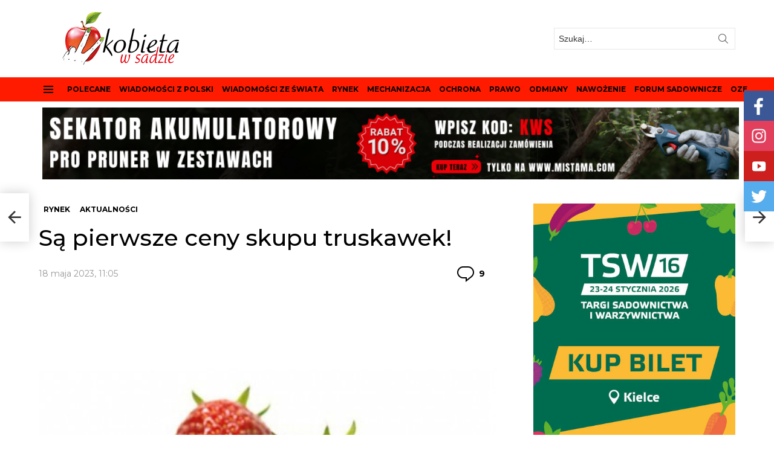

--- FILE ---
content_type: text/html; charset=UTF-8
request_url: https://kobietawsadzie.pl/sa-pierwsze-ceny-skupu-truskawek/
body_size: 29556
content:
	<!DOCTYPE html>
<!--[if IE 8]>
<html class="no-js g1-off-outside lt-ie10 lt-ie9" id="ie8" lang="pl-PL" prefix="og: https://ogp.me/ns# fb: http://ogp.me/ns/fb#"><![endif]-->
<!--[if IE 9]>
<html class="no-js g1-off-outside lt-ie10" id="ie9" lang="pl-PL" prefix="og: https://ogp.me/ns# fb: http://ogp.me/ns/fb#"><![endif]-->
<!--[if !IE]><!-->
<html class="no-js g1-off-outside" lang="pl-PL" prefix="og: https://ogp.me/ns# fb: http://ogp.me/ns/fb#"><!--<![endif]-->
<head>
	<meta charset="UTF-8"/>
	<link rel="profile" href="https://gmpg.org/xfn/11"/>
	<link rel="pingback" href="https://kobietawsadzie.pl/xmlrpc.php"/>

	<!-- Global site tag (gtag.js) - Google Analytics -->
<script async src="https://www.googletagmanager.com/gtag/js?id=G-HVV9B7TC8Y"></script>
<script>
  window.dataLayer = window.dataLayer || [];
  function gtag(){dataLayer.push(arguments);}
  gtag('js', new Date());

  gtag('config', 'G-HVV9B7TC8Y');
</script>
	
	
	<script type="text/javascript">
	window.dataLayer = window.dataLayer || [];

	function gtag() {
		dataLayer.push(arguments);
	}

	gtag("consent", "default", {
		ad_personalization: "denied",
		ad_storage: "denied",
		ad_user_data: "denied",
		analytics_storage: "denied",
		functionality_storage: "denied",
		personalization_storage: "denied",
		security_storage: "granted",
		wait_for_update: 500,
	});
	gtag("set", "ads_data_redaction", true);
	</script>
<script type="text/javascript"
		id="Cookiebot"
		src="https://consent.cookiebot.com/uc.js"
		data-implementation="wp"
		data-cbid="c10b53e9-a8b7-4d09-a6d8-ca45165a9962"
						data-culture="PL"
					></script>

<meta name="viewport" content="initial-scale=1.0, minimum-scale=1.0, height=device-height, width=device-width" />

<!-- Optymalizacja wyszukiwarek według Rank Math - https://rankmath.com/ -->
<title>Są pierwsze ceny skupu truskawek! - Kobieta w sadzie</title>
<meta name="description" content="Już wkrótce ruszy skup truskawek. Czy są już podane pierwsze ceny skupu truskawek?"/>
<meta name="robots" content="follow, index, max-snippet:-1, max-video-preview:-1, max-image-preview:large"/>
<link rel="canonical" href="https://kobietawsadzie.pl/sa-pierwsze-ceny-skupu-truskawek/" />
<meta property="og:locale" content="pl_PL" />
<meta property="og:type" content="article" />
<meta property="og:title" content="Są pierwsze ceny skupu truskawek! - Kobieta w sadzie" />
<meta property="og:description" content="Już wkrótce ruszy skup truskawek. Czy są już podane pierwsze ceny skupu truskawek?" />
<meta property="og:url" content="https://kobietawsadzie.pl/sa-pierwsze-ceny-skupu-truskawek/" />
<meta property="og:site_name" content="Kobieta w sadzie" />
<meta property="article:publisher" content="https://www.facebook.com/kobietawsadzie" />
<meta property="article:author" content="https://www.facebook.com/profile.php?id=100001080451981" />
<meta property="article:tag" content="skup truskawek" />
<meta property="article:tag" content="skup truskawki" />
<meta property="article:tag" content="skup truskawki 2023" />
<meta property="article:tag" content="truskakwi" />
<meta property="article:tag" content="truskawki" />
<meta property="article:section" content="RYNEK" />
<meta property="og:image" content="https://kobietawsadzie.pl/wp-content/uploads/2018/11/truskawki-w-proszku.jpg" />
<meta property="og:image:secure_url" content="https://kobietawsadzie.pl/wp-content/uploads/2018/11/truskawki-w-proszku.jpg" />
<meta property="og:image:width" content="500" />
<meta property="og:image:height" content="500" />
<meta property="og:image:alt" content="Są pierwsze ceny skupu truskawek!" />
<meta property="og:image:type" content="image/jpeg" />
<meta property="article:published_time" content="2023-05-18T11:05:05+02:00" />
<meta name="twitter:card" content="summary_large_image" />
<meta name="twitter:title" content="Są pierwsze ceny skupu truskawek! - Kobieta w sadzie" />
<meta name="twitter:description" content="Już wkrótce ruszy skup truskawek. Czy są już podane pierwsze ceny skupu truskawek?" />
<meta name="twitter:site" content="@kobietawsadzie" />
<meta name="twitter:creator" content="@kobietawsadzie" />
<meta name="twitter:image" content="https://kobietawsadzie.pl/wp-content/uploads/2018/11/truskawki-w-proszku.jpg" />
<meta name="twitter:label1" content="Napisane przez" />
<meta name="twitter:data1" content="kobieta" />
<meta name="twitter:label2" content="Czas czytania" />
<meta name="twitter:data2" content="Mniej niż minuta" />
<script type="application/ld+json" class="rank-math-schema">{"@context":"https://schema.org","@graph":[{"@type":["Person","Organization"],"@id":"https://kobietawsadzie.pl/#person","name":"Kobieta w sadzie","sameAs":["https://www.facebook.com/kobietawsadzie","https://twitter.com/kobietawsadzie"]},{"@type":"WebSite","@id":"https://kobietawsadzie.pl/#website","url":"https://kobietawsadzie.pl","name":"Kobieta w sadzie","alternateName":"Portal sadowniczy","publisher":{"@id":"https://kobietawsadzie.pl/#person"},"inLanguage":"pl-PL"},{"@type":"ImageObject","@id":"https://kobietawsadzie.pl/wp-content/uploads/2018/11/truskawki-w-proszku.jpg","url":"https://kobietawsadzie.pl/wp-content/uploads/2018/11/truskawki-w-proszku.jpg","width":"500","height":"500","inLanguage":"pl-PL"},{"@type":"WebPage","@id":"https://kobietawsadzie.pl/sa-pierwsze-ceny-skupu-truskawek/#webpage","url":"https://kobietawsadzie.pl/sa-pierwsze-ceny-skupu-truskawek/","name":"S\u0105 pierwsze ceny skupu truskawek! - Kobieta w sadzie","datePublished":"2023-05-18T11:05:05+02:00","dateModified":"2023-05-18T11:05:05+02:00","isPartOf":{"@id":"https://kobietawsadzie.pl/#website"},"primaryImageOfPage":{"@id":"https://kobietawsadzie.pl/wp-content/uploads/2018/11/truskawki-w-proszku.jpg"},"inLanguage":"pl-PL"},{"@type":"Person","@id":"https://kobietawsadzie.pl/author/admin/","name":"kobieta","url":"https://kobietawsadzie.pl/author/admin/","image":{"@type":"ImageObject","@id":"https://secure.gravatar.com/avatar/188290e544eef6fc0f6954abb574cba58497eab18a7106eefc20bce0a1e2ebed?s=96&amp;d=mm&amp;r=g","url":"https://secure.gravatar.com/avatar/188290e544eef6fc0f6954abb574cba58497eab18a7106eefc20bce0a1e2ebed?s=96&amp;d=mm&amp;r=g","caption":"kobieta","inLanguage":"pl-PL"}},{"@type":"BlogPosting","headline":"S\u0105 pierwsze ceny skupu truskawek! - Kobieta w sadzie","keywords":"S\u0105 pierwsze ceny skupu truskawek!","datePublished":"2023-05-18T11:05:05+02:00","dateModified":"2023-05-18T11:05:05+02:00","articleSection":"AKTUALNO\u015aCI, RYNEK","author":{"@id":"https://kobietawsadzie.pl/author/admin/","name":"kobieta"},"publisher":{"@id":"https://kobietawsadzie.pl/#person"},"description":"Ju\u017c wkr\u00f3tce ruszy skup truskawek. Czy s\u0105 ju\u017c podane pierwsze ceny skupu truskawek?","name":"S\u0105 pierwsze ceny skupu truskawek! - Kobieta w sadzie","@id":"https://kobietawsadzie.pl/sa-pierwsze-ceny-skupu-truskawek/#richSnippet","isPartOf":{"@id":"https://kobietawsadzie.pl/sa-pierwsze-ceny-skupu-truskawek/#webpage"},"image":{"@id":"https://kobietawsadzie.pl/wp-content/uploads/2018/11/truskawki-w-proszku.jpg"},"inLanguage":"pl-PL","mainEntityOfPage":{"@id":"https://kobietawsadzie.pl/sa-pierwsze-ceny-skupu-truskawek/#webpage"}}]}</script>
<!-- /Wtyczka Rank Math WordPress SEO -->

<link rel='dns-prefetch' href='//fonts.googleapis.com' />
<link rel='preconnect' href='https://fonts.gstatic.com' />
<link rel="alternate" type="application/rss+xml" title="Kobieta w sadzie &raquo; Kanał z wpisami" href="https://kobietawsadzie.pl/feed/" />
<link rel="alternate" type="application/rss+xml" title="Kobieta w sadzie &raquo; Kanał z komentarzami" href="https://kobietawsadzie.pl/comments/feed/" />
<link rel="alternate" type="application/rss+xml" title="Kobieta w sadzie &raquo; Są pierwsze ceny skupu truskawek! Kanał z komentarzami" href="https://kobietawsadzie.pl/sa-pierwsze-ceny-skupu-truskawek/feed/" />
<link rel="alternate" title="oEmbed (JSON)" type="application/json+oembed" href="https://kobietawsadzie.pl/wp-json/oembed/1.0/embed?url=https%3A%2F%2Fkobietawsadzie.pl%2Fsa-pierwsze-ceny-skupu-truskawek%2F" />
<link rel="alternate" title="oEmbed (XML)" type="text/xml+oembed" href="https://kobietawsadzie.pl/wp-json/oembed/1.0/embed?url=https%3A%2F%2Fkobietawsadzie.pl%2Fsa-pierwsze-ceny-skupu-truskawek%2F&#038;format=xml" />
<style id='wp-img-auto-sizes-contain-inline-css' type='text/css'>
img:is([sizes=auto i],[sizes^="auto," i]){contain-intrinsic-size:3000px 1500px}
/*# sourceURL=wp-img-auto-sizes-contain-inline-css */
</style>

<link rel='stylesheet' id='tsvg-block-css-css' href='https://kobietawsadzie.pl/wp-content/plugins/gallery-videos/admin/css/tsvg-block.css?ver=2.4.9' type='text/css' media='all' />
<link rel='stylesheet' id='sby_common_styles-css' href='https://kobietawsadzie.pl/wp-content/plugins/feeds-for-youtube/public/build/css/sb-youtube-common.css?ver=2.6.2' type='text/css' media='all' />
<link rel='stylesheet' id='sby_styles-css' href='https://kobietawsadzie.pl/wp-content/plugins/feeds-for-youtube/public/build/css/sb-youtube-free.css?ver=2.6.2' type='text/css' media='all' />
<style id='wp-emoji-styles-inline-css' type='text/css'>

	img.wp-smiley, img.emoji {
		display: inline !important;
		border: none !important;
		box-shadow: none !important;
		height: 1em !important;
		width: 1em !important;
		margin: 0 0.07em !important;
		vertical-align: -0.1em !important;
		background: none !important;
		padding: 0 !important;
	}
/*# sourceURL=wp-emoji-styles-inline-css */
</style>
<style id='classic-theme-styles-inline-css' type='text/css'>
/*! This file is auto-generated */
.wp-block-button__link{color:#fff;background-color:#32373c;border-radius:9999px;box-shadow:none;text-decoration:none;padding:calc(.667em + 2px) calc(1.333em + 2px);font-size:1.125em}.wp-block-file__button{background:#32373c;color:#fff;text-decoration:none}
/*# sourceURL=/wp-includes/css/classic-themes.min.css */
</style>
<style id='global-styles-inline-css' type='text/css'>
:root{--wp--preset--aspect-ratio--square: 1;--wp--preset--aspect-ratio--4-3: 4/3;--wp--preset--aspect-ratio--3-4: 3/4;--wp--preset--aspect-ratio--3-2: 3/2;--wp--preset--aspect-ratio--2-3: 2/3;--wp--preset--aspect-ratio--16-9: 16/9;--wp--preset--aspect-ratio--9-16: 9/16;--wp--preset--color--black: #000000;--wp--preset--color--cyan-bluish-gray: #abb8c3;--wp--preset--color--white: #ffffff;--wp--preset--color--pale-pink: #f78da7;--wp--preset--color--vivid-red: #cf2e2e;--wp--preset--color--luminous-vivid-orange: #ff6900;--wp--preset--color--luminous-vivid-amber: #fcb900;--wp--preset--color--light-green-cyan: #7bdcb5;--wp--preset--color--vivid-green-cyan: #00d084;--wp--preset--color--pale-cyan-blue: #8ed1fc;--wp--preset--color--vivid-cyan-blue: #0693e3;--wp--preset--color--vivid-purple: #9b51e0;--wp--preset--gradient--vivid-cyan-blue-to-vivid-purple: linear-gradient(135deg,rgb(6,147,227) 0%,rgb(155,81,224) 100%);--wp--preset--gradient--light-green-cyan-to-vivid-green-cyan: linear-gradient(135deg,rgb(122,220,180) 0%,rgb(0,208,130) 100%);--wp--preset--gradient--luminous-vivid-amber-to-luminous-vivid-orange: linear-gradient(135deg,rgb(252,185,0) 0%,rgb(255,105,0) 100%);--wp--preset--gradient--luminous-vivid-orange-to-vivid-red: linear-gradient(135deg,rgb(255,105,0) 0%,rgb(207,46,46) 100%);--wp--preset--gradient--very-light-gray-to-cyan-bluish-gray: linear-gradient(135deg,rgb(238,238,238) 0%,rgb(169,184,195) 100%);--wp--preset--gradient--cool-to-warm-spectrum: linear-gradient(135deg,rgb(74,234,220) 0%,rgb(151,120,209) 20%,rgb(207,42,186) 40%,rgb(238,44,130) 60%,rgb(251,105,98) 80%,rgb(254,248,76) 100%);--wp--preset--gradient--blush-light-purple: linear-gradient(135deg,rgb(255,206,236) 0%,rgb(152,150,240) 100%);--wp--preset--gradient--blush-bordeaux: linear-gradient(135deg,rgb(254,205,165) 0%,rgb(254,45,45) 50%,rgb(107,0,62) 100%);--wp--preset--gradient--luminous-dusk: linear-gradient(135deg,rgb(255,203,112) 0%,rgb(199,81,192) 50%,rgb(65,88,208) 100%);--wp--preset--gradient--pale-ocean: linear-gradient(135deg,rgb(255,245,203) 0%,rgb(182,227,212) 50%,rgb(51,167,181) 100%);--wp--preset--gradient--electric-grass: linear-gradient(135deg,rgb(202,248,128) 0%,rgb(113,206,126) 100%);--wp--preset--gradient--midnight: linear-gradient(135deg,rgb(2,3,129) 0%,rgb(40,116,252) 100%);--wp--preset--font-size--small: 13px;--wp--preset--font-size--medium: 20px;--wp--preset--font-size--large: 36px;--wp--preset--font-size--x-large: 42px;--wp--preset--spacing--20: 0.44rem;--wp--preset--spacing--30: 0.67rem;--wp--preset--spacing--40: 1rem;--wp--preset--spacing--50: 1.5rem;--wp--preset--spacing--60: 2.25rem;--wp--preset--spacing--70: 3.38rem;--wp--preset--spacing--80: 5.06rem;--wp--preset--shadow--natural: 6px 6px 9px rgba(0, 0, 0, 0.2);--wp--preset--shadow--deep: 12px 12px 50px rgba(0, 0, 0, 0.4);--wp--preset--shadow--sharp: 6px 6px 0px rgba(0, 0, 0, 0.2);--wp--preset--shadow--outlined: 6px 6px 0px -3px rgb(255, 255, 255), 6px 6px rgb(0, 0, 0);--wp--preset--shadow--crisp: 6px 6px 0px rgb(0, 0, 0);}:where(.is-layout-flex){gap: 0.5em;}:where(.is-layout-grid){gap: 0.5em;}body .is-layout-flex{display: flex;}.is-layout-flex{flex-wrap: wrap;align-items: center;}.is-layout-flex > :is(*, div){margin: 0;}body .is-layout-grid{display: grid;}.is-layout-grid > :is(*, div){margin: 0;}:where(.wp-block-columns.is-layout-flex){gap: 2em;}:where(.wp-block-columns.is-layout-grid){gap: 2em;}:where(.wp-block-post-template.is-layout-flex){gap: 1.25em;}:where(.wp-block-post-template.is-layout-grid){gap: 1.25em;}.has-black-color{color: var(--wp--preset--color--black) !important;}.has-cyan-bluish-gray-color{color: var(--wp--preset--color--cyan-bluish-gray) !important;}.has-white-color{color: var(--wp--preset--color--white) !important;}.has-pale-pink-color{color: var(--wp--preset--color--pale-pink) !important;}.has-vivid-red-color{color: var(--wp--preset--color--vivid-red) !important;}.has-luminous-vivid-orange-color{color: var(--wp--preset--color--luminous-vivid-orange) !important;}.has-luminous-vivid-amber-color{color: var(--wp--preset--color--luminous-vivid-amber) !important;}.has-light-green-cyan-color{color: var(--wp--preset--color--light-green-cyan) !important;}.has-vivid-green-cyan-color{color: var(--wp--preset--color--vivid-green-cyan) !important;}.has-pale-cyan-blue-color{color: var(--wp--preset--color--pale-cyan-blue) !important;}.has-vivid-cyan-blue-color{color: var(--wp--preset--color--vivid-cyan-blue) !important;}.has-vivid-purple-color{color: var(--wp--preset--color--vivid-purple) !important;}.has-black-background-color{background-color: var(--wp--preset--color--black) !important;}.has-cyan-bluish-gray-background-color{background-color: var(--wp--preset--color--cyan-bluish-gray) !important;}.has-white-background-color{background-color: var(--wp--preset--color--white) !important;}.has-pale-pink-background-color{background-color: var(--wp--preset--color--pale-pink) !important;}.has-vivid-red-background-color{background-color: var(--wp--preset--color--vivid-red) !important;}.has-luminous-vivid-orange-background-color{background-color: var(--wp--preset--color--luminous-vivid-orange) !important;}.has-luminous-vivid-amber-background-color{background-color: var(--wp--preset--color--luminous-vivid-amber) !important;}.has-light-green-cyan-background-color{background-color: var(--wp--preset--color--light-green-cyan) !important;}.has-vivid-green-cyan-background-color{background-color: var(--wp--preset--color--vivid-green-cyan) !important;}.has-pale-cyan-blue-background-color{background-color: var(--wp--preset--color--pale-cyan-blue) !important;}.has-vivid-cyan-blue-background-color{background-color: var(--wp--preset--color--vivid-cyan-blue) !important;}.has-vivid-purple-background-color{background-color: var(--wp--preset--color--vivid-purple) !important;}.has-black-border-color{border-color: var(--wp--preset--color--black) !important;}.has-cyan-bluish-gray-border-color{border-color: var(--wp--preset--color--cyan-bluish-gray) !important;}.has-white-border-color{border-color: var(--wp--preset--color--white) !important;}.has-pale-pink-border-color{border-color: var(--wp--preset--color--pale-pink) !important;}.has-vivid-red-border-color{border-color: var(--wp--preset--color--vivid-red) !important;}.has-luminous-vivid-orange-border-color{border-color: var(--wp--preset--color--luminous-vivid-orange) !important;}.has-luminous-vivid-amber-border-color{border-color: var(--wp--preset--color--luminous-vivid-amber) !important;}.has-light-green-cyan-border-color{border-color: var(--wp--preset--color--light-green-cyan) !important;}.has-vivid-green-cyan-border-color{border-color: var(--wp--preset--color--vivid-green-cyan) !important;}.has-pale-cyan-blue-border-color{border-color: var(--wp--preset--color--pale-cyan-blue) !important;}.has-vivid-cyan-blue-border-color{border-color: var(--wp--preset--color--vivid-cyan-blue) !important;}.has-vivid-purple-border-color{border-color: var(--wp--preset--color--vivid-purple) !important;}.has-vivid-cyan-blue-to-vivid-purple-gradient-background{background: var(--wp--preset--gradient--vivid-cyan-blue-to-vivid-purple) !important;}.has-light-green-cyan-to-vivid-green-cyan-gradient-background{background: var(--wp--preset--gradient--light-green-cyan-to-vivid-green-cyan) !important;}.has-luminous-vivid-amber-to-luminous-vivid-orange-gradient-background{background: var(--wp--preset--gradient--luminous-vivid-amber-to-luminous-vivid-orange) !important;}.has-luminous-vivid-orange-to-vivid-red-gradient-background{background: var(--wp--preset--gradient--luminous-vivid-orange-to-vivid-red) !important;}.has-very-light-gray-to-cyan-bluish-gray-gradient-background{background: var(--wp--preset--gradient--very-light-gray-to-cyan-bluish-gray) !important;}.has-cool-to-warm-spectrum-gradient-background{background: var(--wp--preset--gradient--cool-to-warm-spectrum) !important;}.has-blush-light-purple-gradient-background{background: var(--wp--preset--gradient--blush-light-purple) !important;}.has-blush-bordeaux-gradient-background{background: var(--wp--preset--gradient--blush-bordeaux) !important;}.has-luminous-dusk-gradient-background{background: var(--wp--preset--gradient--luminous-dusk) !important;}.has-pale-ocean-gradient-background{background: var(--wp--preset--gradient--pale-ocean) !important;}.has-electric-grass-gradient-background{background: var(--wp--preset--gradient--electric-grass) !important;}.has-midnight-gradient-background{background: var(--wp--preset--gradient--midnight) !important;}.has-small-font-size{font-size: var(--wp--preset--font-size--small) !important;}.has-medium-font-size{font-size: var(--wp--preset--font-size--medium) !important;}.has-large-font-size{font-size: var(--wp--preset--font-size--large) !important;}.has-x-large-font-size{font-size: var(--wp--preset--font-size--x-large) !important;}
:where(.wp-block-post-template.is-layout-flex){gap: 1.25em;}:where(.wp-block-post-template.is-layout-grid){gap: 1.25em;}
:where(.wp-block-term-template.is-layout-flex){gap: 1.25em;}:where(.wp-block-term-template.is-layout-grid){gap: 1.25em;}
:where(.wp-block-columns.is-layout-flex){gap: 2em;}:where(.wp-block-columns.is-layout-grid){gap: 2em;}
:root :where(.wp-block-pullquote){font-size: 1.5em;line-height: 1.6;}
/*# sourceURL=global-styles-inline-css */
</style>
<link rel='stylesheet' id='adace-style-css' href='https://kobietawsadzie.pl/wp-content/plugins/ad-ace/assets/css/style.min.css?ver=1.3.24' type='text/css' media='all' />
<link rel='stylesheet' id='shoppable-images-css-css' href='https://kobietawsadzie.pl/wp-content/plugins/ad-ace/assets/css/shoppable-images-front.min.css?ver=1.3.24' type='text/css' media='all' />
<link rel='stylesheet' id='fb-widget-frontend-style-css' href='https://kobietawsadzie.pl/wp-content/plugins/facebook-pagelike-widget/assets/css/style.css?ver=1.0.0' type='text/css' media='all' />
<link rel='stylesheet' id='tsvg-fonts-css' href='https://kobietawsadzie.pl/wp-content/plugins/gallery-videos/public/css/tsvg-fonts.css?ver=2.4.9' type='text/css' media='all' />
<link rel='stylesheet' id='mace-lazy-load-youtube-css' href='https://kobietawsadzie.pl/wp-content/plugins/media-ace/includes/lazy-load/assets/css/youtube.min.css?ver=1.4.12' type='text/css' media='all' />
<link rel='stylesheet' id='mace-gallery-css' href='https://kobietawsadzie.pl/wp-content/plugins/media-ace/includes/gallery/css/gallery.min.css?ver=8420dd374a5f5656bf133f3803a8285b' type='text/css' media='all' />
<link rel='stylesheet' id='g1-main-css' href='https://kobietawsadzie.pl/wp-content/themes/bimber/css/9.1/styles/news/all-light.min.css?ver=9.1' type='text/css' media='all' />
<link rel='stylesheet' id='bimber-single-css' href='https://kobietawsadzie.pl/wp-content/themes/bimber/css/9.1/styles/news/single-light.min.css?ver=9.1' type='text/css' media='all' />
<link rel='stylesheet' id='bimber-comments-css' href='https://kobietawsadzie.pl/wp-content/themes/bimber/css/9.1/styles/news/comments-light.min.css?ver=9.1' type='text/css' media='all' />
<link rel='stylesheet' id='bimber-google-fonts-css' href='//fonts.googleapis.com/css?family=Montserrat%3A400%2C500%2C700&#038;subset=latin%2Clatin-ext&#038;display=swap&#038;ver=9.1' type='text/css' media='all' />
<link rel='stylesheet' id='bimber-dynamic-style-css' href='https://kobietawsadzie.pl/wp-content/uploads/dynamic-style-1767367194.css' type='text/css' media='all' />
<link rel='stylesheet' id='heateor_sss_frontend_css-css' href='https://kobietawsadzie.pl/wp-content/plugins/sassy-social-share/public/css/sassy-social-share-public.css?ver=3.3.79' type='text/css' media='all' />
<style id='heateor_sss_frontend_css-inline-css' type='text/css'>
.heateor_sss_button_instagram span.heateor_sss_svg,a.heateor_sss_instagram span.heateor_sss_svg{background:radial-gradient(circle at 30% 107%,#fdf497 0,#fdf497 5%,#fd5949 45%,#d6249f 60%,#285aeb 90%)}.heateor_sss_horizontal_sharing .heateor_sss_svg,.heateor_sss_standard_follow_icons_container .heateor_sss_svg{color:#fff;border-width:0px;border-style:solid;border-color:transparent}.heateor_sss_horizontal_sharing .heateorSssTCBackground{color:#666}.heateor_sss_horizontal_sharing span.heateor_sss_svg:hover,.heateor_sss_standard_follow_icons_container span.heateor_sss_svg:hover{border-color:transparent;}.heateor_sss_vertical_sharing span.heateor_sss_svg,.heateor_sss_floating_follow_icons_container span.heateor_sss_svg{color:#fff;border-width:0px;border-style:solid;border-color:transparent;}.heateor_sss_vertical_sharing .heateorSssTCBackground{color:#666;}.heateor_sss_vertical_sharing span.heateor_sss_svg:hover,.heateor_sss_floating_follow_icons_container span.heateor_sss_svg:hover{border-color:transparent;}div.heateor_sss_horizontal_sharing .heateor_sss_square_count{display: block}@media screen and (max-width:783px) {.heateor_sss_vertical_sharing{display:none!important}}
/*# sourceURL=heateor_sss_frontend_css-inline-css */
</style>
<link rel='stylesheet' id='bimber-mashshare-css' href='https://kobietawsadzie.pl/wp-content/themes/bimber/css/9.1/styles/news/mashshare-light.min.css?ver=9.1' type='text/css' media='all' />
<script type="text/javascript" src="https://kobietawsadzie.pl/wp-includes/js/jquery/jquery.min.js?ver=3.7.1" id="jquery-core-js"></script>
<script type="text/javascript" src="https://kobietawsadzie.pl/wp-includes/js/jquery/jquery-migrate.min.js?ver=3.4.1" id="jquery-migrate-js"></script>
<script type="text/javascript" src="https://kobietawsadzie.pl/wp-content/plugins/ad-ace/assets/js/slot-slideup.js?ver=1.3.24" id="adace-slot-slideup-js"></script>
<script type="text/javascript" src="https://kobietawsadzie.pl/wp-content/plugins/ad-ace/includes/shoppable-images/assets/js/shoppable-images-front.js?ver=1.3.24" id="shoppable-images-js-js"></script>
<script type="text/javascript" src="https://kobietawsadzie.pl/wp-content/plugins/ad-ace/assets/js/coupons.js?ver=1.3.24" id="adace-coupons-js"></script>
<script type="text/javascript" src="https://kobietawsadzie.pl/wp-content/themes/bimber/js/modernizr/modernizr-custom.min.js?ver=3.3.0" id="modernizr-js"></script>
<link rel="https://api.w.org/" href="https://kobietawsadzie.pl/wp-json/" /><link rel="alternate" title="JSON" type="application/json" href="https://kobietawsadzie.pl/wp-json/wp/v2/posts/47495" /><link rel="preload" href="https://kobietawsadzie.pl/wp-content/plugins/g1-socials/css/iconfont/fonts/g1-socials.woff" as="font" type="font/woff" crossorigin="anonymous"><script id="Cookiebot" src="https://consent.cookiebot.com/uc.js" data-cbid="3d5cc0ee-c465-4ef5-97da-38fcd10c6fd3" data-blockingmode="auto" type=„text/javascript"></script>

	<style>
		.lazyload, .lazyloading {
			opacity: 0;
		}
		.lazyloaded {
			opacity: 1;
		}
		.lazyload,
		.lazyloading,
		.lazyloaded {
			transition: opacity 0.175s ease-in-out;
		}

		iframe.lazyloading {
			opacity: 1;
			transition: opacity 0.375s ease-in-out;
			background: #f2f2f2 no-repeat center;
		}
		iframe.lazyloaded {
			opacity: 1;
		}
	</style>
		<style>
	@font-face {
		font-family: "bimber";
					src:url("https://kobietawsadzie.pl/wp-content/themes/bimber/css/9.1/bunchy/fonts/bimber.eot");
			src:url("https://kobietawsadzie.pl/wp-content/themes/bimber/css/9.1/bunchy/fonts/bimber.eot?#iefix") format("embedded-opentype"),
			url("https://kobietawsadzie.pl/wp-content/themes/bimber/css/9.1/bunchy/fonts/bimber.woff") format("woff"),
			url("https://kobietawsadzie.pl/wp-content/themes/bimber/css/9.1/bunchy/fonts/bimber.ttf") format("truetype"),
			url("https://kobietawsadzie.pl/wp-content/themes/bimber/css/9.1/bunchy/fonts/bimber.svg#bimber") format("svg");
						font-weight: normal;
		font-style: normal;
		font-display: block;
	}
	</style>
	<meta name="theme-color" content="#ff1b00" />
<meta name="generator" content="Elementor 3.34.2; features: additional_custom_breakpoints; settings: css_print_method-external, google_font-enabled, font_display-auto">
			<style>
				.e-con.e-parent:nth-of-type(n+4):not(.e-lazyloaded):not(.e-no-lazyload),
				.e-con.e-parent:nth-of-type(n+4):not(.e-lazyloaded):not(.e-no-lazyload) * {
					background-image: none !important;
				}
				@media screen and (max-height: 1024px) {
					.e-con.e-parent:nth-of-type(n+3):not(.e-lazyloaded):not(.e-no-lazyload),
					.e-con.e-parent:nth-of-type(n+3):not(.e-lazyloaded):not(.e-no-lazyload) * {
						background-image: none !important;
					}
				}
				@media screen and (max-height: 640px) {
					.e-con.e-parent:nth-of-type(n+2):not(.e-lazyloaded):not(.e-no-lazyload),
					.e-con.e-parent:nth-of-type(n+2):not(.e-lazyloaded):not(.e-no-lazyload) * {
						background-image: none !important;
					}
				}
			</style>
			<link rel="icon" href="https://kobietawsadzie.pl/wp-content/uploads/2017/03/cropped-kobieta-logox2-32x32.png" sizes="32x32" />
<link rel="icon" href="https://kobietawsadzie.pl/wp-content/uploads/2017/03/cropped-kobieta-logox2-192x192.png" sizes="192x192" />
<link rel="apple-touch-icon" href="https://kobietawsadzie.pl/wp-content/uploads/2017/03/cropped-kobieta-logox2-180x180.png" />
<meta name="msapplication-TileImage" content="https://kobietawsadzie.pl/wp-content/uploads/2017/03/cropped-kobieta-logox2-270x270.png" />
	<script>if("undefined"!=typeof localStorage){var nsfwItemId=document.getElementsByName("g1:nsfw-item-id");nsfwItemId=nsfwItemId.length>0?nsfwItemId[0].getAttribute("content"):"g1_nsfw_off",window.g1SwitchNSFW=function(e){e?(localStorage.setItem(nsfwItemId,1),document.documentElement.classList.add("g1-nsfw-off")):(localStorage.removeItem(nsfwItemId),document.documentElement.classList.remove("g1-nsfw-off"))};try{var nsfwmode=localStorage.getItem(nsfwItemId);window.g1SwitchNSFW(nsfwmode)}catch(e){}}</script>
			<style type="text/css" id="wp-custom-css">
			.g1-advertisement-before-content-theme-area {
padding-left:12px !important;
    border-width: 0 0 0px 0;
}
.bimber-microshare-item-share {
	
	display: none;
}
.g1-primary-nav-menu>.menu-item>a {
	font-size: 12px;
}
.g1-hb-row .g1-primary-nav-menu>.menu-item>a {
    padding: 7px 5px;
}
.afc_popup {
    padding: 0px !important;    background: transparent !important;
}
::placeholder {
 
	opacity:0.8;
}

#comments-wp::before {
	
	content: 'DODAJ KOMENTARZ:';
	font-family: Montserrat,Roboto,sans-serif;
    font-weight: 700;
    text-transform: uppercase;
    letter-spacing: normal;
	font-size: 18px;
}
#comments-wp {
		padding-top:20px;

}
@media only screen and (max-width: 767px) {

.afc_popup {
display:none;
}
}

.g1-bin-2 {
	max-width:40%;
}

@media (max-width: 1025px) {
  .g1-hb-row-mobile.g1-hb-row-3 > .g1-row-inner {
    background-color: #ffffff; 
  }
	
	.g1-sticky-top-wrapper {
		position: static;
	}
}

aside.g1-dont-miss {
    visibility: hidden;
    height: 1px;
}

.slider {
    position: relative;
    width: 100%; /* Szerokość slidera dopasowuje się do rodzica */
    max-width: 1150px; /* Maksymalna szerokość slidera */
    height: auto;
    overflow: hidden;
}

.slides {
    display: flex;
    width: 200%;
    height: 100%;
    animation: slide-animation 10s infinite;
}

.slides a {
    width: 50%;
    display: block;
}

.slider .slides img {
    width: 100%;
    height: auto; /* Automatyczna wysokość dla responsywności */
    object-fit: cover;
}

/* Animacja: szybkie przejście (10% czasu), dłuższe wyświetlanie (90%) */
@keyframes slide-animation {
    0%, 45% { transform: translateX(0%); }   /* Pierwszy slajd przez 45% czasu */
    50%, 95% { transform: translateX(-50%); } /* Drugi slajd przez 45% czasu */
    100% { transform: translateX(0%); }       /* Szybkie przejście do pierwszego slajdu */
}


		</style>
		
    <!-- START - Open Graph and Twitter Card Tags 3.3.8 -->
     <!-- Facebook Open Graph -->
      <meta property="og:locale" content="pl_PL"/>
      <meta property="og:site_name" content="Kobieta w sadzie"/>
      <meta property="og:title" content="Są pierwsze ceny skupu truskawek!"/>
      <meta property="og:url" content="https://kobietawsadzie.pl/sa-pierwsze-ceny-skupu-truskawek/"/>
      <meta property="og:type" content="article"/>
      <meta property="og:description" content="Już wkrótce ruszy skup truskawek. Czy są już podane pierwsze ceny skupu truskawek?
Skup owoców w powiecie Grójeckim MD-Macierzyński informuje, że sezon truskawkowy rozpocznie 15 czerwca 2023 roku, cen truskawek jeszcze nie podano.


Natomiast inny skup w powiecie Grójeckim podał ceny.
Skup Ekos"/>
      <meta property="og:image" content="https://kobietawsadzie.pl/wp-content/uploads/2018/11/truskawki-w-proszku.jpg"/>
      <meta property="og:image:url" content="https://kobietawsadzie.pl/wp-content/uploads/2018/11/truskawki-w-proszku.jpg"/>
      <meta property="og:image:secure_url" content="https://kobietawsadzie.pl/wp-content/uploads/2018/11/truskawki-w-proszku.jpg"/>
      <meta property="article:published_time" content="2023-05-18T11:05:05+02:00"/>
      <meta property="article:modified_time" content="2023-05-18T11:05:05+02:00" />
      <meta property="og:updated_time" content="2023-05-18T11:05:05+02:00" />
      <meta property="article:section" content="RYNEK"/>
      <meta property="article:section" content="AKTUALNOŚCI"/>
     <!-- Google+ / Schema.org -->
      <meta itemprop="name" content="Są pierwsze ceny skupu truskawek!"/>
      <meta itemprop="headline" content="Są pierwsze ceny skupu truskawek!"/>
      <meta itemprop="description" content="Już wkrótce ruszy skup truskawek. Czy są już podane pierwsze ceny skupu truskawek?
Skup owoców w powiecie Grójeckim MD-Macierzyński informuje, że sezon truskawkowy rozpocznie 15 czerwca 2023 roku, cen truskawek jeszcze nie podano.


Natomiast inny skup w powiecie Grójeckim podał ceny.
Skup Ekos"/>
      <meta itemprop="image" content="https://kobietawsadzie.pl/wp-content/uploads/2018/11/truskawki-w-proszku.jpg"/>
      <meta itemprop="datePublished" content="2023-05-18"/>
      <meta itemprop="dateModified" content="2023-05-18T11:05:05+02:00" />
      <meta itemprop="author" content="kobieta"/>
      <!--<meta itemprop="publisher" content="Kobieta w sadzie"/>--> <!-- To solve: The attribute publisher.itemtype has an invalid value. -->
     <!-- Twitter Cards -->
      <meta name="twitter:title" content="Są pierwsze ceny skupu truskawek!"/>
      <meta name="twitter:url" content="https://kobietawsadzie.pl/sa-pierwsze-ceny-skupu-truskawek/"/>
      <meta name="twitter:description" content="Już wkrótce ruszy skup truskawek. Czy są już podane pierwsze ceny skupu truskawek?
Skup owoców w powiecie Grójeckim MD-Macierzyński informuje, że sezon truskawkowy rozpocznie 15 czerwca 2023 roku, cen truskawek jeszcze nie podano.


Natomiast inny skup w powiecie Grójeckim podał ceny.
Skup Ekos"/>
      <meta name="twitter:image" content="https://kobietawsadzie.pl/wp-content/uploads/2018/11/truskawki-w-proszku.jpg"/>
      <meta name="twitter:card" content="summary_large_image"/>
     <!-- SEO -->
     <!-- Misc. tags -->
     <!-- is_singular -->
    <!-- END - Open Graph and Twitter Card Tags 3.3.8 -->
        
    </head>

<body data-rsssl=1 class="wp-singular post-template-default single single-post postid-47495 single-format-standard wp-embed-responsive wp-theme-bimber g1-layout-stretched g1-hoverable g1-has-mobile-logo g1-sidebar-normal elementor-default elementor-kit-29306" itemscope="" itemtype="http://schema.org/WebPage" >

<div class="g1-body-inner">

	<div id="page">
		

		

					<div class="g1-row g1-row-layout-page g1-hb-row g1-hb-row-normal g1-hb-row-b g1-hb-row-1 g1-hb-boxed g1-hb-sticky-off g1-hb-shadow-off">
			<div class="g1-row-inner">
				<div class="g1-column g1-dropable">
											<div class="g1-bin-1 g1-bin-grow-off">
							<div class="g1-bin g1-bin-align-left">
																	<div class="g1-id g1-id-desktop">
			<p class="g1-mega g1-mega-1st site-title">
	
			<a class="g1-logo-wrapper"
			   href="https://kobietawsadzie.pl/" rel="home">
									<picture class="g1-logo g1-logo-default">
						<source media="(min-width: 1025px)" srcset="https://kobietawsadzie.pl/wp-content/uploads/2017/03/kobieta-logox2.png 2x,https://kobietawsadzie.pl/wp-content/uploads/2017/03/kobieta-logo1.png 1x">
						<source media="(max-width: 1024px)" srcset="data:image/svg+xml,%3Csvg%20xmlns%3D%27http%3A%2F%2Fwww.w3.org%2F2000%2Fsvg%27%20viewBox%3D%270%200%20270%2088%27%2F%3E">
						<img
							src="https://kobietawsadzie.pl/wp-content/uploads/2017/03/kobieta-logo1.png"
							width="270"
							height="88"
							alt="Kobieta w sadzie" />
					</picture>

												</a>

			</p>
	
            <script>
            try {
                if ( localStorage.getItem(skinItemId ) ) {
                    var _g1;
                    _g1 = document.getElementById('g1-logo-inverted-img');
                    _g1.classList.remove('lazyload');
                    _g1.setAttribute('src', _g1.getAttribute('data-src') );

                    _g1 = document.getElementById('g1-logo-inverted-source');
                    _g1.setAttribute('srcset', _g1.getAttribute('data-srcset'));
                }
            } catch(e) {}
        </script>
    
	</div>															</div>
							
						</div>
											<div class="g1-bin-2 g1-bin-grow-off">
							<div class="g1-bin g1-bin-align-center">
															</div>
							
						</div>
											<div class="g1-bin-3 g1-bin-grow-off">
							<div class="g1-bin g1-bin-align-right">
																	<div class="g1-hb-search-form  ">
	

<div role="search" class="search-form-wrapper">
	<form method="get"
	      class="g1-searchform-tpl-default g1-searchform-ajax search-form"
	      action="https://kobietawsadzie.pl/">
		<label>
			<span class="screen-reader-text">Szukaj:</span>
			<input type="search" class="search-field"
			       placeholder="Szukaj&hellip;"
			       value="" name="s"
			       title="Szukaj:" />
		</label>
		<button class="search-submit">Szukaj</button>
	</form>

			<div class="g1-searches g1-searches-ajax"></div>
	</div>
</div>
															</div>
							
						</div>
										
				</div>
			</div>
			<div class="g1-row-background"></div>
		</div>
			<div class="g1-row g1-row-layout-page g1-hb-row g1-hb-row-normal g1-hb-row-a g1-hb-row-2 g1-hb-full g1-hb-sticky-off g1-hb-shadow-off">
			<div class="g1-row-inner">
				<div class="g1-column g1-dropable">
											<div class="g1-bin-1 g1-bin-grow-off">
							<div class="g1-bin g1-bin-align-left">
															</div>
							
						</div>
											<div class="g1-bin-2 g1-bin-grow-on">
							<div class="g1-bin g1-bin-align-center">
																	
															</div>
							
						</div>
											<div class="g1-bin-3 g1-bin-grow-off">
							<div class="g1-bin g1-bin-align-right">
															</div>
							
						</div>
										
				</div>
			</div>
			<div class="g1-row-background"></div>
		</div>
				<div class="g1-sticky-top-wrapper g1-hb-row-3">
				<div class="g1-row g1-row-layout-page g1-hb-row g1-hb-row-normal g1-hb-row-c g1-hb-row-3 g1-hb-boxed g1-hb-sticky-on g1-hb-shadow-off">
			<div class="g1-row-inner">
				<div class="g1-column g1-dropable">
											<div class="g1-bin-1 g1-bin-grow-off">
							<div class="g1-bin g1-bin-align-left">
																		<a class="g1-hamburger g1-hamburger-show g1-hamburger-s  " href="#">
		<span class="g1-hamburger-icon"></span>
			<span class="g1-hamburger-label
			g1-hamburger-label-hidden			">Menu</span>
	</a>
																	<!-- BEGIN .g1-primary-nav -->
<nav id="g1-primary-nav" class="g1-primary-nav"><ul id="g1-primary-nav-menu" class="g1-primary-nav-menu g1-menu-h"><li id="menu-item-29596" class="menu-item menu-item-type-taxonomy menu-item-object-category menu-item-g1-standard menu-item-29596"><a href="https://kobietawsadzie.pl/category/polecane/">POLECANE</a></li>
<li id="menu-item-6298" class="menu-item menu-item-type-taxonomy menu-item-object-category current-post-ancestor current-menu-parent current-post-parent menu-item-g1-standard menu-item-6298"><a href="https://kobietawsadzie.pl/category/wiadomosci-z-polski/">WIADOMOŚCI z POLSKI</a></li>
<li id="menu-item-10983" class="menu-item menu-item-type-taxonomy menu-item-object-category menu-item-g1-standard menu-item-10983"><a href="https://kobietawsadzie.pl/category/wiadomosci-ze-swiata/">Wiadomości ze świata</a></li>
<li id="menu-item-29386" class="menu-item menu-item-type-taxonomy menu-item-object-category current-post-ancestor current-menu-parent current-post-parent menu-item-g1-standard menu-item-29386"><a href="https://kobietawsadzie.pl/category/ceny-owocow/">RYNEK</a></li>
<li id="menu-item-6558" class="menu-item menu-item-type-taxonomy menu-item-object-category menu-item-g1-standard menu-item-6558"><a href="https://kobietawsadzie.pl/category/mechanizacja-sadownicza/">MECHANIZACJA</a></li>
<li id="menu-item-6297" class="menu-item menu-item-type-taxonomy menu-item-object-category menu-item-g1-standard menu-item-6297"><a href="https://kobietawsadzie.pl/category/ochrona/">OCHRONA</a></li>
<li id="menu-item-30357" class="menu-item menu-item-type-taxonomy menu-item-object-category menu-item-g1-standard menu-item-30357"><a href="https://kobietawsadzie.pl/category/kategoria-prawo/">PRAWO</a></li>
<li id="menu-item-8421" class="menu-item menu-item-type-taxonomy menu-item-object-category menu-item-g1-standard menu-item-8421"><a href="https://kobietawsadzie.pl/category/odmiany-jablek/">ODMIANY</a></li>
<li id="menu-item-30358" class="menu-item menu-item-type-taxonomy menu-item-object-category menu-item-g1-standard menu-item-30358"><a href="https://kobietawsadzie.pl/category/nawozenie/">Nawożenie</a></li>
<li id="menu-item-29428" class="menu-item menu-item-type-post_type menu-item-object-page menu-item-g1-standard menu-item-29428"><a href="https://kobietawsadzie.pl/forum-sadownicze/">Forum sadownicze</a></li>
<li id="menu-item-45697" class="menu-item menu-item-type-taxonomy menu-item-object-category menu-item-g1-standard menu-item-45697"><a href="https://kobietawsadzie.pl/category/oze/">OZE</a></li>
</ul></nav><!-- END .g1-primary-nav -->
															</div>
							
						</div>
											<div class="g1-bin-2 g1-bin-grow-off">
							<div class="g1-bin g1-bin-align-center">
															</div>
							
						</div>
											<div class="g1-bin-3 g1-bin-grow-off">
							<div class="g1-bin g1-bin-align-right">
															</div>
							
						</div>
										
				</div>
			</div>
			<div class="g1-row-background"></div>
		</div>
			</div>
				<div class="g1-row g1-row-layout-page g1-hb-row g1-hb-row-mobile g1-hb-row-a g1-hb-row-1 g1-hb-boxed g1-hb-sticky-off g1-hb-shadow-off">
			<div class="g1-row-inner">
				<div class="g1-column g1-dropable">
											<div class="g1-bin-1 g1-bin-grow-off">
							<div class="g1-bin g1-bin-align-left">
															</div>
							
						</div>
											<div class="g1-bin-2 g1-bin-grow-on">
							<div class="g1-bin g1-bin-align-center">
																	
															</div>
							
						</div>
											<div class="g1-bin-3 g1-bin-grow-off">
							<div class="g1-bin g1-bin-align-right">
															</div>
							
						</div>
										
				</div>
			</div>
			<div class="g1-row-background"></div>
		</div>
			<div class="g1-row g1-row-layout-page g1-hb-row g1-hb-row-mobile g1-hb-row-b g1-hb-row-2 g1-hb-boxed g1-hb-sticky-off g1-hb-shadow-off">
			<div class="g1-row-inner">
				<div class="g1-column g1-dropable">
											<div class="g1-bin-1 g1-bin-grow-off">
							<div class="g1-bin g1-bin-align-left">
																		<a class="g1-hamburger g1-hamburger-show g1-hamburger-s  " href="#">
		<span class="g1-hamburger-icon"></span>
			<span class="g1-hamburger-label
			g1-hamburger-label-hidden			">Menu</span>
	</a>
															</div>
							
						</div>
											<div class="g1-bin-2 g1-bin-grow-on">
							<div class="g1-bin g1-bin-align-center">
																	<div class="g1-id g1-id-mobile">
			<p class="g1-mega g1-mega-1st site-title">
	
		<a class="g1-logo-wrapper"
		   href="https://kobietawsadzie.pl/" rel="home">
							<picture class="g1-logo g1-logo-default">
					<source media="(max-width: 1024px)" srcset="https://kobietawsadzie.pl/wp-content/uploads/2017/03/kobieta-logo1.png">
					<source media="(min-width: 1025px)" srcset="data:image/svg+xml,%3Csvg%20xmlns%3D%27http%3A%2F%2Fwww.w3.org%2F2000%2Fsvg%27%20viewBox%3D%270%200%20137%2024%27%2F%3E">
					<img
						src="https://kobietawsadzie.pl/wp-content/uploads/2017/03/kobieta-logo1.png"
						width="137"
						height="24"
						alt="Kobieta w sadzie" />
				</picture>

									<picture class="g1-logo g1-logo-inverted">
						<source id="g1-logo-mobile-inverted-source" media="(max-width: 1024px)" srcset="data:image/svg+xml,%3Csvg%20xmlns%3D%27http%3A%2F%2Fwww.w3.org%2F2000%2Fsvg%27%20viewBox%3D%270%200%20137%2024%27%2F%3E" data-srcset="https://kobietawsadzie.pl/wp-content/uploads/2017/03/kobieta-logox2.png">
						<source media="(min-width: 1025px)" srcset="data:image/svg+xml,%3Csvg%20xmlns%3D%27http%3A%2F%2Fwww.w3.org%2F2000%2Fsvg%27%20viewBox%3D%270%200%20137%2024%27%2F%3E">
						<img
							id="g1-logo-mobile-inverted-img"
							class="lazyload"
							src=""
							data-src="https://kobietawsadzie.pl/wp-content/uploads/2017/03/kobieta-logox2.png"
							width="137"
							height="24"
							alt="" />
					</picture>
									</a>

			</p>
	
            <script>
            try {
                if ( localStorage.getItem(skinItemId ) ) {
                    var _g1;
                    _g1 = document.getElementById('g1-logo-mobile-inverted-img');
                    _g1.classList.remove('lazyload');
                    _g1.setAttribute('src', _g1.getAttribute('data-src') );

                    _g1 = document.getElementById('g1-logo-mobile-inverted-source');
                    _g1.setAttribute('srcset', _g1.getAttribute('data-srcset'));
                }
            } catch(e) {}
        </script>
    
	</div>															</div>
							
						</div>
											<div class="g1-bin-3 g1-bin-grow-off">
							<div class="g1-bin g1-bin-align-right">
																		<div class="g1-drop g1-drop-with-anim g1-drop-before g1-drop-the-search  g1-drop-s g1-drop-icon ">
		<a class="g1-drop-toggle" href="https://kobietawsadzie.pl/?s=">
			<span class="g1-drop-toggle-icon"></span><span class="g1-drop-toggle-text">Szukaj</span>
			<span class="g1-drop-toggle-arrow"></span>
		</a>
		<div class="g1-drop-content">
			

<div role="search" class="search-form-wrapper">
	<form method="get"
	      class="g1-searchform-tpl-default g1-searchform-ajax search-form"
	      action="https://kobietawsadzie.pl/">
		<label>
			<span class="screen-reader-text">Szukaj:</span>
			<input type="search" class="search-field"
			       placeholder="Szukaj&hellip;"
			       value="" name="s"
			       title="Szukaj:" />
		</label>
		<button class="search-submit">Szukaj</button>
	</form>

			<div class="g1-searches g1-searches-ajax"></div>
	</div>
		</div>
	</div>
															</div>
							
						</div>
										
				</div>
			</div>
			<div class="g1-row-background"></div>
		</div>
				<div class="g1-sticky-top-wrapper g1-hb-row-3">
				<div class="g1-row g1-row-layout-page g1-hb-row g1-hb-row-mobile g1-hb-row-c g1-hb-row-3 g1-hb-boxed g1-hb-sticky-on g1-hb-shadow-off">
			<div class="g1-row-inner">
				<div class="g1-column g1-dropable">
											<div class="g1-bin-1 g1-bin-grow-off">
							<div class="g1-bin g1-bin-align-left">
															</div>
							
						</div>
											<div class="g1-bin-2 g1-bin-grow-on">
							<div class="g1-bin g1-bin-align-center">
															</div>
							
						</div>
											<div class="g1-bin-3 g1-bin-grow-off">
							<div class="g1-bin g1-bin-align-right">
															</div>
							
						</div>
										
				</div>
			</div>
			<div class="g1-row-background"></div>
		</div>
			</div>
	
		
		
		
				<div class="g1-row g1-row-layout-page g1-advertisement g1-advertisement-before-content-theme-area">
			<div class="g1-row-inner">
				<div class="g1-column">

					<div class="adace-slot-wrapper bimber_before_content_theme_area  adace-slot-wrapper-main adace-hide-on-mobile" style="max-width:1280px;">
	<div class="adace-disclaimer">
			</div>
	<div class="adace-slot">
			<div class="adace-loader adace-loader-6977043b8230d">
		<script>
			(function ($) {
			var $self = $('.adace-loader-6977043b8230d');
			var $wrapper = $self.closest('.adace-slot-wrapper');

			"use strict";
			var adace_load_6977043b8230d = function(){
				var viewport = $(window).width();
				var tabletStart = 601;
				var landscapeStart = 801;
				var tabletEnd = 961;
				var content = '%09%3Cdiv%20class%3D%22adace_ad_6977043b82083%22%3E%0A%0A%09%09%0A%09%09%09%0A%09%09%09%0D%0A%0D%0A%3Cdiv%20style%3D%22width%3A%20100%25%3B%20margin%3A%20auto%3B%20overflow%3A%20hidden%3B%20position%3A%20relative%3B%22%3E%0D%0A%20%20%3Cdiv%20id%3D%22sliderTrack%22%20style%3D%22display%3A%20flex%3B%20width%3A%20100%25%3B%22%3E%0D%0A%20%20%20%20%3Cdiv%20style%3D%22flex%3A%200%200%20100%25%3B%22%3E%0D%0A%20%20%20%20%3Ca%20href%3D%22https%3A%2F%2Fmistama.com%2Fproduct%2Fsearch%3Fquery%3Dpropruner%22%20target%3D%22_blank%22%3E%3Cimg%20style%3D%22width%3A100%25%3Bheight%3Aauto%3Bdisplay%3A%20block%3B%22%20src%3D%22https%3A%2F%2Fkobietawsadzie.pl%2Fwp-content%2Fuploads%2F2025%2F10%2Fpro-pruner-970-x-100-px.png%22%20%2F%3E%3C%2Fa%3E%0D%0A%20%20%20%20%0D%0A%20%20%0D%0A%20%20%20%20%3C%2Fdiv%3E%0D%0A%0D%0A%20%20%3C%2Fdiv%3E%0D%0A%3C%2Fdiv%3E%0D%0A%0A%09%09%09%09%09%3C%2Fa%3E%0A%09%09%09%3C%2Fdiv%3E%0A%09';
				var unpack = true;
				if(viewport<tabletStart){
										if ($wrapper.hasClass('.adace-hide-on-mobile')){
						$wrapper.remove();
					}
				}
				if(viewport>=tabletStart && viewport<landscapeStart){
										if ($wrapper.hasClass('.adace-hide-on-portrait')){
						$wrapper.remove();
					}
				}
				if(viewport>=landscapeStart && viewport<tabletEnd){
										if ($wrapper.hasClass('.adace-hide-on-landscape')){
						$wrapper.remove();
					}
				}
				if(viewport>=tabletStart && viewport<tabletEnd){
										if ($wrapper.hasClass('.adace-hide-on-tablet')){
						$wrapper.remove();
					}
				}
				if(viewport>=tabletEnd){
										if ($wrapper.hasClass('.adace-hide-on-desktop')){
						$wrapper.remove();
					}
				}
				if(unpack) {
					$self.replaceWith(decodeURIComponent(content));
				}
			}
			if($wrapper.css('visibility') === 'visible' ) {
				adace_load_6977043b8230d();
			} else {
				//fire when visible.
				var refreshIntervalId = setInterval(function(){
					if($wrapper.css('visibility') === 'visible' ) {
						adace_load_6977043b8230d();
						clearInterval(refreshIntervalId);
					}
				}, 999);
			}


			})(jQuery);
		</script>
	</div>
		</div>
</div>


		<div class="adace-slot-wrapper bimber_before_content_theme_area  adace-hide-on-tablet adace-hide-on-desktop" style="max-width:1280px;">
		<div class="adace-disclaimer">
					</div>
		<div class="adace-slot">
				<div class="adace_ad_6977043b82620">

		
			
			<!-- STATYCZNY BANER (1 SLAJD) -->
<style>
/* Kontener */
.simple-slider {
  width: 100%;
  max-width: 100%;
  margin: auto;
  overflow: hidden;
  position: relative;
}

/* Tor – bez animacji */
.simple-slider .track {
  display: block;
  width: 100%;
}

/* Jeden slajd */
.simple-slider .slide {
  display: block;
  width: 100%;
}

/* Grafika */
.simple-slider img {
  display: block;
  width: 100%;
  height: auto;
}
</style>

<div class="simple-slider" aria-label="Baner reklamowy">
  <div class="track">
    <a class="slide"
       href="https://mistama.com/product/search?query=propruner"
       target="_blank"
       rel="noopener">
      <img
        loading="eager"
        src="https://kobietawsadzie.pl/wp-content/uploads/2025/10/pro-pruner-baner.png"
        alt="Pro Pruner">
    </a>
  </div>
</div>

					</a>
			</div>
			</div>
	</div>


				</div>
			</div>
			<div class="g1-row-background"></div>
		</div>
			
	
	<div class="g1-row g1-row-padding-m g1-row-layout-page">
		<div class="g1-row-background">
		</div>
		<div class="g1-row-inner">

			<div class="g1-column g1-column-2of3" id="primary">
				<div id="content" role="main">

					

<article id="post-47495" class="entry-tpl-classic post-47495 post type-post status-publish format-standard has-post-thumbnail category-ceny-owocow category-wiadomosci-z-polski tag-skup-truskawek tag-skup-truskawki tag-skup-truskawki-2023 tag-truskakwi tag-truskawki" itemscope="&quot;&quot;" itemtype="http://schema.org/Article" >
	<div class="entry-inner">
		
		<header class="entry-header entry-header-01">
			<div class="entry-before-title">
				<span class="entry-categories entry-categories-l"><span class="entry-categories-inner"><span class="entry-categories-label">w</span> <a href="https://kobietawsadzie.pl/category/ceny-owocow/" class="entry-category entry-category-item-4344"><span itemprop="articleSection">RYNEK</span></a>, <a href="https://kobietawsadzie.pl/category/wiadomosci-z-polski/" class="entry-category entry-category-item-10"><span itemprop="articleSection">AKTUALNOŚCI</span></a></span></span>
								</div>

			<h1 class="g1-mega g1-mega-1st entry-title" itemprop="headline">Są pierwsze ceny skupu truskawek!</h1>
						
							<p class="g1-meta g1-meta-m entry-meta entry-meta-m">
					<span class="entry-byline entry-byline-m entry-byline-with-avatar">
							
							<time class="entry-date" datetime="2023-05-18T11:05:05+01:00" itemprop="datePublished">18 maja 2023, 11:05</time>					</span>

					<span class="entry-stats entry-stats-m">

						
						
						
						<span class="entry-comments-link entry-comments-link-x"><a href="https://kobietawsadzie.pl/sa-pierwsze-ceny-skupu-truskawek/#comments"><strong>9</strong> <span>komentarzy</span></a></span>					</span>
				</p>
			
			
		</header>

		<div class="entry-featured-media entry-featured-media-main"  itemprop="image"  itemscope=""  itemtype="http://schema.org/ImageObject" ><div class="g1-frame"><div class="g1-frame-inner"><img fetchpriority="high" data-expand="600" width="500" height="500" src="data:image/svg+xml;charset=utf-8,%3Csvg xmlns%3D'http%3A%2F%2Fwww.w3.org%2F2000%2Fsvg' viewBox%3D'0 0 500 500'%2F%3E" data-src="https://kobietawsadzie.pl/wp-content/uploads/2018/11/truskawki-w-proszku.jpg" class="lazyload attachment-bimber-grid-2of3 size-bimber-grid-2of3 wp-post-image" alt="" itemprop="contentUrl" decoding="async" data-srcset="https://kobietawsadzie.pl/wp-content/uploads/2018/11/truskawki-w-proszku.jpg 500w, https://kobietawsadzie.pl/wp-content/uploads/2018/11/truskawki-w-proszku-150x150.jpg 150w, https://kobietawsadzie.pl/wp-content/uploads/2018/11/truskawki-w-proszku-300x300.jpg 300w, https://kobietawsadzie.pl/wp-content/uploads/2018/11/truskawki-w-proszku-160x160.jpg 160w, https://kobietawsadzie.pl/wp-content/uploads/2018/11/truskawki-w-proszku-320x320.jpg 320w" data-sizes="(max-width: 500px) 100vw, 500px" /><span class="g1-frame-icon g1-frame-icon-"></span></div></div><meta itemprop="url" content="https://kobietawsadzie.pl/wp-content/uploads/2018/11/truskawki-w-proszku.jpg" /><meta itemprop="width" content="500" /><meta itemprop="height" content="500" /></div>
		<div class="g1-content-narrow g1-typography-xl entry-content" itemprop="articleBody" >
			<p title="Pierwsze ceny skupu truskawek ! ">Już wkrótce ruszy skup truskawek. Czy są już podane pierwsze ceny skupu truskawek?</p>
<p title="Pierwsze ceny skupu truskawek ! "><span style="font-size: 16px;">Skup owoców w powiecie Grójeckim MD-Macierzyński informuje, że sezon truskawkowy rozpocznie 15 czerwca 2023 roku, cen truskawek jeszcze nie podano.</span></p>
<div id="contentBodyContainer" class="mceContentBody">
<h2>Natomiast inny skup w powiecie Grójeckim podał ceny.</h2>
<p>Skup Ekos-Sady zamieścił na swojej stronie informacje o cenach:</p>
<ul>
<li><strong>Truskawka z szypułką – 2 zł/kg</strong> / truskawka wybarwiona bez pozostalości piachu/</li>
<li><strong>Truskawka bez szypułki – 3 zł/kg </strong>/ truskawka wybarwiona bez pozostałości piachu i szypułki/</li>
</ul>
<p>źródło: ekosady.pl / md-macierzynski.pl</p>
</div>
<div class='heateorSssClear'></div><div  class='heateor_sss_sharing_container heateor_sss_horizontal_sharing' data-heateor-sss-href='https://kobietawsadzie.pl/sa-pierwsze-ceny-skupu-truskawek/'><div class='heateor_sss_sharing_title' style="font-weight:bold" >UDOSTĘPNIJ</div><div class="heateor_sss_sharing_ul"><a aria-label="Linkedin" class="heateor_sss_button_linkedin" href="https://www.linkedin.com/sharing/share-offsite/?url=https%3A%2F%2Fkobietawsadzie.pl%2Fsa-pierwsze-ceny-skupu-truskawek%2F" title="Linkedin" rel="nofollow noopener" target="_blank" style="font-size:32px!important;box-shadow:none;display:inline-block;vertical-align:middle"><span class="heateor_sss_square_count heateor_sss_linkedin_count">&nbsp;</span><span class="heateor_sss_svg heateor_sss_s__default heateor_sss_s_linkedin" style="background-color:#0077b5;width:35px;height:35px;border-radius:999px;display:inline-block;opacity:1;float:left;font-size:32px;box-shadow:none;display:inline-block;font-size:16px;padding:0 4px;vertical-align:middle;background-repeat:repeat;overflow:hidden;padding:0;cursor:pointer;box-sizing:content-box"><svg style="display:block;border-radius:999px;" focusable="false" aria-hidden="true" xmlns="http://www.w3.org/2000/svg" width="100%" height="100%" viewBox="0 0 32 32"><path d="M6.227 12.61h4.19v13.48h-4.19V12.61zm2.095-6.7a2.43 2.43 0 0 1 0 4.86c-1.344 0-2.428-1.09-2.428-2.43s1.084-2.43 2.428-2.43m4.72 6.7h4.02v1.84h.058c.56-1.058 1.927-2.176 3.965-2.176 4.238 0 5.02 2.792 5.02 6.42v7.395h-4.183v-6.56c0-1.564-.03-3.574-2.178-3.574-2.18 0-2.514 1.7-2.514 3.46v6.668h-4.187V12.61z" fill="#fff"></path></svg></span></a><a aria-label="Gmail" class="heateor_sss_button_google_gmail" href="https://mail.google.com/mail/?ui=2&view=cm&fs=1&tf=1&su=S%C4%85%20pierwsze%20ceny%20skupu%20truskawek%21&body=Link:https%3A%2F%2Fkobietawsadzie.pl%2Fsa-pierwsze-ceny-skupu-truskawek%2F" title="Google Gmail" rel="nofollow noopener" target="_blank" style="font-size:32px!important;box-shadow:none;display:inline-block;vertical-align:middle"><span class="heateor_sss_square_count heateor_sss_Google_Gmail_count">&nbsp;</span><span class="heateor_sss_svg heateor_sss_s__default heateor_sss_s_Google_Gmail" style="background-color:#e5e5e5;width:35px;height:35px;border-radius:999px;display:inline-block;opacity:1;float:left;font-size:32px;box-shadow:none;display:inline-block;font-size:16px;padding:0 4px;vertical-align:middle;background-repeat:repeat;overflow:hidden;padding:0;cursor:pointer;box-sizing:content-box"><svg style="display:block;border-radius:999px;" focusable="false" aria-hidden="true" xmlns="http://www.w3.org/2000/svg" width="100%" height="100%" viewBox="0 0 32 32"><path fill="#fff" d="M2.902 6.223h26.195v19.554H2.902z"></path><path fill="#E14C41" class="heateor_sss_no_fill" d="M2.902 25.777h26.195V6.223H2.902v19.554zm22.44-4.007v3.806H6.955v-3.6h.032l.093-.034 6.9-5.558 2.09 1.77 1.854-1.63 7.42 5.246zm0-.672l-7.027-4.917 7.028-6.09V21.1zm-1.17-14.67l-.947.905c-2.356 2.284-4.693 4.75-7.17 6.876l-.078.06L8.062 6.39l16.11.033zm-10.597 9.61l-6.62 5.294.016-10.914 6.607 5.62"></path></svg></span></a><a aria-label="Email" class="heateor_sss_email" href="https://kobietawsadzie.pl/sa-pierwsze-ceny-skupu-truskawek/" onclick="event.preventDefault();window.open('mailto:?subject=' + decodeURIComponent('S%C4%85%20pierwsze%20ceny%20skupu%20truskawek%21').replace('&', '%26') + '&body=https%3A%2F%2Fkobietawsadzie.pl%2Fsa-pierwsze-ceny-skupu-truskawek%2F', '_blank')" title="Email" rel="noopener" style="font-size:32px!important;box-shadow:none;display:inline-block;vertical-align:middle"><span class="heateor_sss_square_count heateor_sss_email_count">&nbsp;</span><span class="heateor_sss_svg" style="background-color:#649a3f;width:35px;height:35px;border-radius:999px;display:inline-block;opacity:1;float:left;font-size:32px;box-shadow:none;display:inline-block;font-size:16px;padding:0 4px;vertical-align:middle;background-repeat:repeat;overflow:hidden;padding:0;cursor:pointer;box-sizing:content-box"><svg style="display:block;border-radius:999px;" focusable="false" aria-hidden="true" xmlns="http://www.w3.org/2000/svg" width="100%" height="100%" viewBox="-.75 -.5 36 36"><path d="M 5.5 11 h 23 v 1 l -11 6 l -11 -6 v -1 m 0 2 l 11 6 l 11 -6 v 11 h -22 v -11" stroke-width="1" fill="#fff"></path></svg></span></a><a aria-label="Whatsapp" class="heateor_sss_whatsapp" href="https://api.whatsapp.com/send?text=S%C4%85%20pierwsze%20ceny%20skupu%20truskawek%21%20https%3A%2F%2Fkobietawsadzie.pl%2Fsa-pierwsze-ceny-skupu-truskawek%2F" title="Whatsapp" rel="nofollow noopener" target="_blank" style="font-size:32px!important;box-shadow:none;display:inline-block;vertical-align:middle"><span class="heateor_sss_square_count heateor_sss_whatsapp_count">&nbsp;</span><span class="heateor_sss_svg" style="background-color:#55eb4c;width:35px;height:35px;border-radius:999px;display:inline-block;opacity:1;float:left;font-size:32px;box-shadow:none;display:inline-block;font-size:16px;padding:0 4px;vertical-align:middle;background-repeat:repeat;overflow:hidden;padding:0;cursor:pointer;box-sizing:content-box"><svg style="display:block;border-radius:999px;" focusable="false" aria-hidden="true" xmlns="http://www.w3.org/2000/svg" width="100%" height="100%" viewBox="-6 -5 40 40"><path class="heateor_sss_svg_stroke heateor_sss_no_fill" stroke="#fff" stroke-width="2" fill="none" d="M 11.579798566743314 24.396926207859085 A 10 10 0 1 0 6.808479557110079 20.73576436351046"></path><path d="M 7 19 l -1 6 l 6 -1" class="heateor_sss_no_fill heateor_sss_svg_stroke" stroke="#fff" stroke-width="2" fill="none"></path><path d="M 10 10 q -1 8 8 11 c 5 -1 0 -6 -1 -3 q -4 -3 -5 -5 c 4 -2 -1 -5 -1 -4" fill="#fff"></path></svg></span></a><a aria-label="Facebook" class="heateor_sss_facebook" href="https://www.facebook.com/sharer/sharer.php?u=https%3A%2F%2Fkobietawsadzie.pl%2Fsa-pierwsze-ceny-skupu-truskawek%2F" title="Facebook" rel="nofollow noopener" target="_blank" style="font-size:32px!important;box-shadow:none;display:inline-block;vertical-align:middle"><span class="heateor_sss_square_count heateor_sss_facebook_count">&nbsp;</span><span class="heateor_sss_svg" style="background-color:#0765FE;width:35px;height:35px;border-radius:999px;display:inline-block;opacity:1;float:left;font-size:32px;box-shadow:none;display:inline-block;font-size:16px;padding:0 4px;vertical-align:middle;background-repeat:repeat;overflow:hidden;padding:0;cursor:pointer;box-sizing:content-box"><svg style="display:block;border-radius:999px;" focusable="false" aria-hidden="true" xmlns="http://www.w3.org/2000/svg" width="100%" height="100%" viewBox="0 0 32 32"><path fill="#fff" d="M28 16c0-6.627-5.373-12-12-12S4 9.373 4 16c0 5.628 3.875 10.35 9.101 11.647v-7.98h-2.474V16H13.1v-1.58c0-4.085 1.849-5.978 5.859-5.978.76 0 2.072.15 2.608.298v3.325c-.283-.03-.775-.045-1.386-.045-1.967 0-2.728.745-2.728 2.683V16h3.92l-.673 3.667h-3.247v8.245C23.395 27.195 28 22.135 28 16Z"></path></svg></span></a><a aria-label="Twitter" class="heateor_sss_button_twitter" href="https://twitter.com/intent/tweet?text=S%C4%85%20pierwsze%20ceny%20skupu%20truskawek%21&url=https%3A%2F%2Fkobietawsadzie.pl%2Fsa-pierwsze-ceny-skupu-truskawek%2F" title="Twitter" rel="nofollow noopener" target="_blank" style="font-size:32px!important;box-shadow:none;display:inline-block;vertical-align:middle"><span class="heateor_sss_square_count heateor_sss_twitter_count">&nbsp;</span><span class="heateor_sss_svg heateor_sss_s__default heateor_sss_s_twitter" style="background-color:#55acee;width:35px;height:35px;border-radius:999px;display:inline-block;opacity:1;float:left;font-size:32px;box-shadow:none;display:inline-block;font-size:16px;padding:0 4px;vertical-align:middle;background-repeat:repeat;overflow:hidden;padding:0;cursor:pointer;box-sizing:content-box"><svg style="display:block;border-radius:999px;" focusable="false" aria-hidden="true" xmlns="http://www.w3.org/2000/svg" width="100%" height="100%" viewBox="-4 -4 39 39"><path d="M28 8.557a9.913 9.913 0 0 1-2.828.775 4.93 4.93 0 0 0 2.166-2.725 9.738 9.738 0 0 1-3.13 1.194 4.92 4.92 0 0 0-3.593-1.55 4.924 4.924 0 0 0-4.794 6.049c-4.09-.21-7.72-2.17-10.15-5.15a4.942 4.942 0 0 0-.665 2.477c0 1.71.87 3.214 2.19 4.1a4.968 4.968 0 0 1-2.23-.616v.06c0 2.39 1.7 4.38 3.952 4.83-.414.115-.85.174-1.297.174-.318 0-.626-.03-.928-.086a4.935 4.935 0 0 0 4.6 3.42 9.893 9.893 0 0 1-6.114 2.107c-.398 0-.79-.023-1.175-.068a13.953 13.953 0 0 0 7.55 2.213c9.056 0 14.01-7.507 14.01-14.013 0-.213-.005-.426-.015-.637.96-.695 1.795-1.56 2.455-2.55z" fill="#fff"></path></svg></span></a></div><div class="heateorSssClear"></div></div><div class='heateorSssClear'></div>		</div>
	</div><!-- .todo -->

	





<div class="g1-comments g1-comments-with-tabs" id="comments">

	
	
	
	<section id="comments-wp" class="g1-comment-type g1-comment-type-wp comments-area" itemscope itemtype="http://schema.org/UserComments">
				
								<h2 class="g1-delta g1-delta-2nd"><span>9 komentarzy</span></h2>			
							<a class="g1-button g1-button-s g1-button-solid g1-comment-form-anchor" href="#respond">Dodaj odpowiedź</a>
			
			<ol class="comment-list">
							<li class="comment even thread-even depth-1" id="li-comment-31352">

			<article class="comment-body" id="comment-31352" itemscope itemtype="http://schema.org/Comment">
				<footer class="comment-meta">
					<div class="comment-author" itemprop="author" itemscope itemtype="http://schema.org/Person">
						<img data-expand="600" itemprop="image" alt='' src='data:image/svg+xml;charset=utf-8,%3Csvg xmlns%3D'http%3A%2F%2Fwww.w3.org%2F2000%2Fsvg' viewBox%3D'0 0 36 36'%2F%3E' data-src='https://secure.gravatar.com/avatar/?s=36&#038;d=mm&#038;r=g' data-srcset='https://secure.gravatar.com/avatar/?s=72&#038;d=mm&#038;r=g 2x' class='lazyload avatar avatar-36 photo avatar-default' height='36' width='36' decoding='async'/>						<b class="g1-epsilon g1-epsilon-1st fn"><span itemprop="name">Anonim</span></b> <span
							class="says">mówi:</span>
					</div><!-- .comment-author -->

					<div class="g1-meta comment-metadata">
						<a itemprop="url" href="https://kobietawsadzie.pl/sa-pierwsze-ceny-skupu-truskawek/#comment-31352">
							<time itemprop="datePublished"
							      datetime="2023-05-21T06:01:53+01:00">
								21 maja 2023 o 06:01							</time>
						</a>
											</div><!-- .comment-metadata -->

				</footer><!-- .comment-meta -->

				
				<div class="comment-content" itemprop="text">
					<p>Dadzą  ile będą chcieli ten kto utrzymuje się tylko z pola będzie rwał to jestem pewny a i jeszcze   dziadkowie   co mają zdrowie ale to jednostki</p>
				</div><!-- .comment-content -->

				<div class="g1-meta reply">
					<a rel="nofollow" class="comment-reply-link" href="#comment-31352" data-commentid="31352" data-postid="47495" data-belowelement="comment-31352" data-respondelement="respond" data-replyto="Odpowiedz użytkownikowi &lt;span itemprop=&quot;name&quot;&gt;Anonim&lt;/span&gt;" aria-label="Odpowiedz użytkownikowi &lt;span itemprop=&quot;name&quot;&gt;Anonim&lt;/span&gt;">Odpowiedz</a>				</div>
			</article><!-- .comment-body -->
			</li><!-- #comment-## -->
			<li class="comment odd alt thread-odd thread-alt depth-1" id="li-comment-31285">

			<article class="comment-body" id="comment-31285" itemscope itemtype="http://schema.org/Comment">
				<footer class="comment-meta">
					<div class="comment-author" itemprop="author" itemscope itemtype="http://schema.org/Person">
						<img data-expand="600" itemprop="image" alt='' src='data:image/svg+xml;charset=utf-8,%3Csvg xmlns%3D'http%3A%2F%2Fwww.w3.org%2F2000%2Fsvg' viewBox%3D'0 0 36 36'%2F%3E' data-src='https://secure.gravatar.com/avatar/?s=36&#038;d=mm&#038;r=g' data-srcset='https://secure.gravatar.com/avatar/?s=72&#038;d=mm&#038;r=g 2x' class='lazyload avatar avatar-36 photo avatar-default' height='36' width='36' decoding='async'/>						<b class="g1-epsilon g1-epsilon-1st fn"><span itemprop="name">Anonim</span></b> <span
							class="says">mówi:</span>
					</div><!-- .comment-author -->

					<div class="g1-meta comment-metadata">
						<a itemprop="url" href="https://kobietawsadzie.pl/sa-pierwsze-ceny-skupu-truskawek/#comment-31285">
							<time itemprop="datePublished"
							      datetime="2023-05-18T20:47:28+01:00">
								18 maja 2023 o 20:47							</time>
						</a>
											</div><!-- .comment-metadata -->

				</footer><!-- .comment-meta -->

				
				<div class="comment-content" itemprop="text">
					<p>Wolę żeby zgnila a nie sprzedam</p>
				</div><!-- .comment-content -->

				<div class="g1-meta reply">
					<a rel="nofollow" class="comment-reply-link" href="#comment-31285" data-commentid="31285" data-postid="47495" data-belowelement="comment-31285" data-respondelement="respond" data-replyto="Odpowiedz użytkownikowi &lt;span itemprop=&quot;name&quot;&gt;Anonim&lt;/span&gt;" aria-label="Odpowiedz użytkownikowi &lt;span itemprop=&quot;name&quot;&gt;Anonim&lt;/span&gt;">Odpowiedz</a>				</div>
			</article><!-- .comment-body -->
			</li><!-- #comment-## -->
			<li class="comment even thread-even depth-1" id="li-comment-31284">

			<article class="comment-body" id="comment-31284" itemscope itemtype="http://schema.org/Comment">
				<footer class="comment-meta">
					<div class="comment-author" itemprop="author" itemscope itemtype="http://schema.org/Person">
						<img data-expand="600" itemprop="image" alt='' src='data:image/svg+xml;charset=utf-8,%3Csvg xmlns%3D'http%3A%2F%2Fwww.w3.org%2F2000%2Fsvg' viewBox%3D'0 0 36 36'%2F%3E' data-src='https://secure.gravatar.com/avatar/?s=36&#038;d=mm&#038;r=g' data-srcset='https://secure.gravatar.com/avatar/?s=72&#038;d=mm&#038;r=g 2x' class='lazyload avatar avatar-36 photo avatar-default' height='36' width='36' decoding='async'/>						<b class="g1-epsilon g1-epsilon-1st fn"><span itemprop="name">Anonim</span></b> <span
							class="says">mówi:</span>
					</div><!-- .comment-author -->

					<div class="g1-meta comment-metadata">
						<a itemprop="url" href="https://kobietawsadzie.pl/sa-pierwsze-ceny-skupu-truskawek/#comment-31284">
							<time itemprop="datePublished"
							      datetime="2023-05-18T19:07:10+01:00">
								18 maja 2023 o 19:07							</time>
						</a>
											</div><!-- .comment-metadata -->

				</footer><!-- .comment-meta -->

				
				<div class="comment-content" itemprop="text">
					<p>To jakiś szmaciarz</p>
				</div><!-- .comment-content -->

				<div class="g1-meta reply">
					<a rel="nofollow" class="comment-reply-link" href="#comment-31284" data-commentid="31284" data-postid="47495" data-belowelement="comment-31284" data-respondelement="respond" data-replyto="Odpowiedz użytkownikowi &lt;span itemprop=&quot;name&quot;&gt;Anonim&lt;/span&gt;" aria-label="Odpowiedz użytkownikowi &lt;span itemprop=&quot;name&quot;&gt;Anonim&lt;/span&gt;">Odpowiedz</a>				</div>
			</article><!-- .comment-body -->
			</li><!-- #comment-## -->
			<li class="comment odd alt thread-odd thread-alt depth-1" id="li-comment-31282">

			<article class="comment-body" id="comment-31282" itemscope itemtype="http://schema.org/Comment">
				<footer class="comment-meta">
					<div class="comment-author" itemprop="author" itemscope itemtype="http://schema.org/Person">
						<img data-expand="600" itemprop="image" alt='' src='data:image/svg+xml;charset=utf-8,%3Csvg xmlns%3D'http%3A%2F%2Fwww.w3.org%2F2000%2Fsvg' viewBox%3D'0 0 36 36'%2F%3E' data-src='https://secure.gravatar.com/avatar/?s=36&#038;d=mm&#038;r=g' data-srcset='https://secure.gravatar.com/avatar/?s=72&#038;d=mm&#038;r=g 2x' class='lazyload avatar avatar-36 photo avatar-default' height='36' width='36' decoding='async'/>						<b class="g1-epsilon g1-epsilon-1st fn"><span itemprop="name">Mariusz</span></b> <span
							class="says">mówi:</span>
					</div><!-- .comment-author -->

					<div class="g1-meta comment-metadata">
						<a itemprop="url" href="https://kobietawsadzie.pl/sa-pierwsze-ceny-skupu-truskawek/#comment-31282">
							<time itemprop="datePublished"
							      datetime="2023-05-18T17:59:37+01:00">
								18 maja 2023 o 17:59							</time>
						</a>
											</div><!-- .comment-metadata -->

				</footer><!-- .comment-meta -->

				
				<div class="comment-content" itemprop="text">
					<p>Sieją popelinę żeby jak najtaniej kupić</p>
				</div><!-- .comment-content -->

				<div class="g1-meta reply">
					<a rel="nofollow" class="comment-reply-link" href="#comment-31282" data-commentid="31282" data-postid="47495" data-belowelement="comment-31282" data-respondelement="respond" data-replyto="Odpowiedz użytkownikowi &lt;span itemprop=&quot;name&quot;&gt;Mariusz&lt;/span&gt;" aria-label="Odpowiedz użytkownikowi &lt;span itemprop=&quot;name&quot;&gt;Mariusz&lt;/span&gt;">Odpowiedz</a>				</div>
			</article><!-- .comment-body -->
			</li><!-- #comment-## -->
			<li class="comment even thread-even depth-1" id="li-comment-31279">

			<article class="comment-body" id="comment-31279" itemscope itemtype="http://schema.org/Comment">
				<footer class="comment-meta">
					<div class="comment-author" itemprop="author" itemscope itemtype="http://schema.org/Person">
						<img data-expand="600" itemprop="image" alt='' src='data:image/svg+xml;charset=utf-8,%3Csvg xmlns%3D'http%3A%2F%2Fwww.w3.org%2F2000%2Fsvg' viewBox%3D'0 0 36 36'%2F%3E' data-src='https://secure.gravatar.com/avatar/?s=36&#038;d=mm&#038;r=g' data-srcset='https://secure.gravatar.com/avatar/?s=72&#038;d=mm&#038;r=g 2x' class='lazyload avatar avatar-36 photo avatar-default' height='36' width='36' decoding='async'/>						<b class="g1-epsilon g1-epsilon-1st fn"><span itemprop="name">Adam</span></b> <span
							class="says">mówi:</span>
					</div><!-- .comment-author -->

					<div class="g1-meta comment-metadata">
						<a itemprop="url" href="https://kobietawsadzie.pl/sa-pierwsze-ceny-skupu-truskawek/#comment-31279">
							<time itemprop="datePublished"
							      datetime="2023-05-18T13:22:06+01:00">
								18 maja 2023 o 13:22							</time>
						</a>
											</div><!-- .comment-metadata -->

				</footer><!-- .comment-meta -->

				
				<div class="comment-content" itemprop="text">
					<p>Przecież to za tą zielenine spod włókniny co nie pójdzie na giełdzie. Dajecie się wkręcić</p>
				</div><!-- .comment-content -->

				<div class="g1-meta reply">
					<a rel="nofollow" class="comment-reply-link" href="#comment-31279" data-commentid="31279" data-postid="47495" data-belowelement="comment-31279" data-respondelement="respond" data-replyto="Odpowiedz użytkownikowi &lt;span itemprop=&quot;name&quot;&gt;Adam&lt;/span&gt;" aria-label="Odpowiedz użytkownikowi &lt;span itemprop=&quot;name&quot;&gt;Adam&lt;/span&gt;">Odpowiedz</a>				</div>
			</article><!-- .comment-body -->
			</li><!-- #comment-## -->
			<li class="comment odd alt thread-odd thread-alt depth-1" id="li-comment-31278">

			<article class="comment-body" id="comment-31278" itemscope itemtype="http://schema.org/Comment">
				<footer class="comment-meta">
					<div class="comment-author" itemprop="author" itemscope itemtype="http://schema.org/Person">
						<img data-expand="600" itemprop="image" alt='' src='data:image/svg+xml;charset=utf-8,%3Csvg xmlns%3D'http%3A%2F%2Fwww.w3.org%2F2000%2Fsvg' viewBox%3D'0 0 36 36'%2F%3E' data-src='https://secure.gravatar.com/avatar/?s=36&#038;d=mm&#038;r=g' data-srcset='https://secure.gravatar.com/avatar/?s=72&#038;d=mm&#038;r=g 2x' class='lazyload avatar avatar-36 photo avatar-default' height='36' width='36' decoding='async'/>						<b class="g1-epsilon g1-epsilon-1st fn"><span itemprop="name">Anonim</span></b> <span
							class="says">mówi:</span>
					</div><!-- .comment-author -->

					<div class="g1-meta comment-metadata">
						<a itemprop="url" href="https://kobietawsadzie.pl/sa-pierwsze-ceny-skupu-truskawek/#comment-31278">
							<time itemprop="datePublished"
							      datetime="2023-05-18T12:43:55+01:00">
								18 maja 2023 o 12:43							</time>
						</a>
											</div><!-- .comment-metadata -->

				</footer><!-- .comment-meta -->

				
				<div class="comment-content" itemprop="text">
					<p>Za taką cenę to niech sam pracuje przy plantacji.Życzę powodzenia</p>
				</div><!-- .comment-content -->

				<div class="g1-meta reply">
					<a rel="nofollow" class="comment-reply-link" href="#comment-31278" data-commentid="31278" data-postid="47495" data-belowelement="comment-31278" data-respondelement="respond" data-replyto="Odpowiedz użytkownikowi &lt;span itemprop=&quot;name&quot;&gt;Anonim&lt;/span&gt;" aria-label="Odpowiedz użytkownikowi &lt;span itemprop=&quot;name&quot;&gt;Anonim&lt;/span&gt;">Odpowiedz</a>				</div>
			</article><!-- .comment-body -->
			</li><!-- #comment-## -->
			<li class="comment even thread-even depth-1" id="li-comment-31277">

			<article class="comment-body" id="comment-31277" itemscope itemtype="http://schema.org/Comment">
				<footer class="comment-meta">
					<div class="comment-author" itemprop="author" itemscope itemtype="http://schema.org/Person">
						<img data-expand="600" itemprop="image" alt='' src='data:image/svg+xml;charset=utf-8,%3Csvg xmlns%3D'http%3A%2F%2Fwww.w3.org%2F2000%2Fsvg' viewBox%3D'0 0 36 36'%2F%3E' data-src='https://secure.gravatar.com/avatar/?s=36&#038;d=mm&#038;r=g' data-srcset='https://secure.gravatar.com/avatar/?s=72&#038;d=mm&#038;r=g 2x' class='lazyload avatar avatar-36 photo avatar-default' height='36' width='36' decoding='async'/>						<b class="g1-epsilon g1-epsilon-1st fn"><span itemprop="name">Anonim</span></b> <span
							class="says">mówi:</span>
					</div><!-- .comment-author -->

					<div class="g1-meta comment-metadata">
						<a itemprop="url" href="https://kobietawsadzie.pl/sa-pierwsze-ceny-skupu-truskawek/#comment-31277">
							<time itemprop="datePublished"
							      datetime="2023-05-18T12:38:54+01:00">
								18 maja 2023 o 12:38							</time>
						</a>
											</div><!-- .comment-metadata -->

				</footer><!-- .comment-meta -->

				
				<div class="comment-content" itemprop="text">
					<p>Że co niby taka cena, a kto Czesiowi za takie grosze sprzedaje.</p>
				</div><!-- .comment-content -->

				<div class="g1-meta reply">
					<a rel="nofollow" class="comment-reply-link" href="#comment-31277" data-commentid="31277" data-postid="47495" data-belowelement="comment-31277" data-respondelement="respond" data-replyto="Odpowiedz użytkownikowi &lt;span itemprop=&quot;name&quot;&gt;Anonim&lt;/span&gt;" aria-label="Odpowiedz użytkownikowi &lt;span itemprop=&quot;name&quot;&gt;Anonim&lt;/span&gt;">Odpowiedz</a>				</div>
			</article><!-- .comment-body -->
			</li><!-- #comment-## -->
			<li class="comment odd alt thread-odd thread-alt depth-1" id="li-comment-31276">

			<article class="comment-body" id="comment-31276" itemscope itemtype="http://schema.org/Comment">
				<footer class="comment-meta">
					<div class="comment-author" itemprop="author" itemscope itemtype="http://schema.org/Person">
						<img data-expand="600" itemprop="image" alt='' src='data:image/svg+xml;charset=utf-8,%3Csvg xmlns%3D'http%3A%2F%2Fwww.w3.org%2F2000%2Fsvg' viewBox%3D'0 0 36 36'%2F%3E' data-src='https://secure.gravatar.com/avatar/?s=36&#038;d=mm&#038;r=g' data-srcset='https://secure.gravatar.com/avatar/?s=72&#038;d=mm&#038;r=g 2x' class='lazyload avatar avatar-36 photo avatar-default' height='36' width='36' decoding='async'/>						<b class="g1-epsilon g1-epsilon-1st fn"><span itemprop="name">Anonim</span></b> <span
							class="says">mówi:</span>
					</div><!-- .comment-author -->

					<div class="g1-meta comment-metadata">
						<a itemprop="url" href="https://kobietawsadzie.pl/sa-pierwsze-ceny-skupu-truskawek/#comment-31276">
							<time itemprop="datePublished"
							      datetime="2023-05-18T12:23:00+01:00">
								18 maja 2023 o 12:23							</time>
						</a>
											</div><!-- .comment-metadata -->

				</footer><!-- .comment-meta -->

				
				<div class="comment-content" itemprop="text">
					<p>Temu Panu plantatorzy już podziękowali on w branży się nie liczy tak że nie bierzcie tego na powarznie</p>
				</div><!-- .comment-content -->

				<div class="g1-meta reply">
					<a rel="nofollow" class="comment-reply-link" href="#comment-31276" data-commentid="31276" data-postid="47495" data-belowelement="comment-31276" data-respondelement="respond" data-replyto="Odpowiedz użytkownikowi &lt;span itemprop=&quot;name&quot;&gt;Anonim&lt;/span&gt;" aria-label="Odpowiedz użytkownikowi &lt;span itemprop=&quot;name&quot;&gt;Anonim&lt;/span&gt;">Odpowiedz</a>				</div>
			</article><!-- .comment-body -->
			</li><!-- #comment-## -->
			<li class="comment even thread-even depth-1" id="li-comment-31273">

			<article class="comment-body" id="comment-31273" itemscope itemtype="http://schema.org/Comment">
				<footer class="comment-meta">
					<div class="comment-author" itemprop="author" itemscope itemtype="http://schema.org/Person">
						<img data-expand="600" itemprop="image" alt='' src='data:image/svg+xml;charset=utf-8,%3Csvg xmlns%3D'http%3A%2F%2Fwww.w3.org%2F2000%2Fsvg' viewBox%3D'0 0 36 36'%2F%3E' data-src='https://secure.gravatar.com/avatar/?s=36&#038;d=mm&#038;r=g' data-srcset='https://secure.gravatar.com/avatar/?s=72&#038;d=mm&#038;r=g 2x' class='lazyload avatar avatar-36 photo avatar-default' height='36' width='36' decoding='async'/>						<b class="g1-epsilon g1-epsilon-1st fn"><span itemprop="name">Anonim</span></b> <span
							class="says">mówi:</span>
					</div><!-- .comment-author -->

					<div class="g1-meta comment-metadata">
						<a itemprop="url" href="https://kobietawsadzie.pl/sa-pierwsze-ceny-skupu-truskawek/#comment-31273">
							<time itemprop="datePublished"
							      datetime="2023-05-18T11:24:26+01:00">
								18 maja 2023 o 11:24							</time>
						</a>
											</div><!-- .comment-metadata -->

				</footer><!-- .comment-meta -->

				
				<div class="comment-content" itemprop="text">
					<p>Ale ceny masakra</p>
				</div><!-- .comment-content -->

				<div class="g1-meta reply">
					<a rel="nofollow" class="comment-reply-link" href="#comment-31273" data-commentid="31273" data-postid="47495" data-belowelement="comment-31273" data-respondelement="respond" data-replyto="Odpowiedz użytkownikowi &lt;span itemprop=&quot;name&quot;&gt;Anonim&lt;/span&gt;" aria-label="Odpowiedz użytkownikowi &lt;span itemprop=&quot;name&quot;&gt;Anonim&lt;/span&gt;">Odpowiedz</a>				</div>
			</article><!-- .comment-body -->
			</li><!-- #comment-## -->
			</ol>
			
		
		
			<div id="respond" class="comment-respond">
		<h2 id="reply-title" class="g1-delta g1-delta-2nd"><span>Dodaj komentarz <small><a rel="nofollow" id="cancel-comment-reply-link" href="/sa-pierwsze-ceny-skupu-truskawek/#respond" style="display:none;">Anuluj pisanie odpowiedzi</a></small></span></h2><form action="https://kobietawsadzie.pl/wp-comments-post.php" method="post" id="commentform" class="comment-form"><img data-expand="600" alt='' src='data:image/svg+xml;charset=utf-8,%3Csvg xmlns%3D'http%3A%2F%2Fwww.w3.org%2F2000%2Fsvg' viewBox%3D'0 0 36 36'%2F%3E' data-src='https://secure.gravatar.com/avatar/?s=36&#038;d=mm&#038;r=g' data-srcset='https://secure.gravatar.com/avatar/?s=72&#038;d=mm&#038;r=g 2x' class='lazyload avatar avatar-36 photo avatar-default avatar-placeholder' height='36' width='36' decoding='async'/><p class="comment-notes"><span id="email-notes">Twój adres e-mail nie zostanie opublikowany.</span> <span class="required-field-message">Wymagane pola są oznaczone <span class="required">*</span></span></p><p class="comment-form-comment"><label for="comment">Komentarz <span class="required">*</span></label> <textarea autocomplete="new-password"  id="b8f8c85580"  name="b8f8c85580"  placeholder="Komentarz*"  cols="45" rows="8" maxlength="65525" required></textarea><textarea id="comment" aria-label="hp-comment" aria-hidden="true" name="comment" autocomplete="new-password" style="padding:0 !important;clip:rect(1px, 1px, 1px, 1px) !important;position:absolute !important;white-space:nowrap !important;height:1px !important;width:1px !important;overflow:hidden !important;" tabindex="-1"></textarea><script data-noptimize>document.getElementById("comment").setAttribute( "id", "afb32106155b04a927d3264875a6dd64" );document.getElementById("b8f8c85580").setAttribute( "id", "comment" );</script></p><p class="comment-form-author"><label for="author">Nazwa <span class="required">*</span></label> <input id="author" placeholder="Nazwa*" name="author" type="text" value="" size="30" maxlength="245" autocomplete="name" required /></p>
<p class="comment-form-cookies-consent"><input id="wp-comment-cookies-consent" name="wp-comment-cookies-consent" type="checkbox" value="yes" /> <label for="wp-comment-cookies-consent">Zapamiętaj moje dane w tej przeglądarce podczas pisania kolejnych komentarzy.</label></p>
<p class="form-submit"><input name="submit" type="submit" id="submit" class="submit" value="Komentarz wpisu" /> <input type='hidden' name='comment_post_ID' value='47495' id='comment_post_ID' />
<input type='hidden' name='comment_parent' id='comment_parent' value='0' />
</p></form>	</div><!-- #respond -->
		</section><!-- #comments -->

	
</div>
<p class="entry-tags "><span class="entry-tags-inner"><a href="https://kobietawsadzie.pl/tag/skup-truskawek/" class="entry-tag entry-tag-16553">skup truskawek</a><a href="https://kobietawsadzie.pl/tag/skup-truskawki/" class="entry-tag entry-tag-6980">skup truskawki</a><a href="https://kobietawsadzie.pl/tag/skup-truskawki-2023/" class="entry-tag entry-tag-15437">skup truskawki 2023</a><a href="https://kobietawsadzie.pl/tag/truskakwi/" class="entry-tag entry-tag-16304">truskakwi</a><a href="https://kobietawsadzie.pl/tag/truskawki/" class="entry-tag entry-tag-1268">truskawki</a></span></p><nav class="g1-nav-single">
	<div class="g1-nav-single-inner">
		<p class="g1-single-nav-label screen-reader-text">Zobacz więcej</p>
		<ul class="g1-nav-single-links">
			<li class="g1-nav-single-prev"><a href="https://kobietawsadzie.pl/ceny-importowanych-borowek-czeresni-i-truskawek-17-maja-2023r/" rel="prev"><strong class="g1-meta">Poprzedni artykuł</strong>  <span class="g1-delta g1-delta-1st">Ceny importowanych borówek, czereśni i truskawek &#8211; 17 maja 2023r.</span></a></li>
			<li class="g1-nav-single-next"><a href="https://kobietawsadzie.pl/ile-powinny-kosztowac-truskawki-w-sezonie-2023/" rel="next"><strong class="g1-meta">Następny artykuł</strong> <span class="g1-delta g1-delta-1st">Ile powinny kosztować truskawki w sezonie 2023?</span></a></li>
		</ul>
	</div>
</nav>


	<aside class="g1-related-entries">

		
		<h2 class="g1-delta g1-delta-2nd g1-collection-title"><span>Może Ci się spodobać</span></h2>		<div class="g1-collection g1-collection-columns-2">
			<div class="g1-collection-viewport">
				<ul class="g1-collection-items  ">
					
						<li class="g1-collection-item g1-collection-item-1of3">
							
<article class="entry-tpl-grid entry-tpl-grid-m post-48399 post type-post status-publish format-standard has-post-thumbnail category-wiadomosci-z-polski category-ceny-owocow tag-cena-truskawek tag-cena-truskawki tag-cena-truskawki-na-gieldzie-golawin tag-ceny-owocow-2023 tag-ceny-truskawek tag-ceny-truskawki tag-ceny-w-hurcie-truskawki tag-gielda-golawin tag-golawin tag-hurt tag-ile-kosztuja-truskawki tag-rynek tag-rynek-hurtowy tag-skup-truskawki tag-skup-truskawki-2023 tag-skupowane-truskawki tag-skupowanie-truskawek-rynek-hurtowy-bronisze tag-truskawka tag-truskawki tag-truskawki-2023 tag-truskawki-bez-szypulki tag-truskawki-na-rynku tag-truskawki-pw tag-truskawki-z-szypulka tag-zbierane-truskawki tag-zbior-truskawki tag-zbiory-truskawki-2023">
	<div class="entry-featured-media " ><a title="Cena truskawki na rynkach hurtowych &#8211; 19 czerwca 2023r." class="g1-frame" href="https://kobietawsadzie.pl/cena-truskawki-na-rynkach-hurtowych-20-czerwca-2023r/"><div class="g1-frame-inner"><img data-expand="600" width="364" height="205" src="data:image/svg+xml;charset=utf-8,%3Csvg xmlns%3D'http%3A%2F%2Fwww.w3.org%2F2000%2Fsvg' viewBox%3D'0 0 364 205'%2F%3E" data-src="https://kobietawsadzie.pl/wp-content/uploads/2023/05/capture-20230517-103119-364x205.png" class="lazyload attachment-bimber-grid-standard size-bimber-grid-standard wp-post-image" alt="" decoding="async" data-srcset="https://kobietawsadzie.pl/wp-content/uploads/2023/05/capture-20230517-103119-364x205.png 364w, https://kobietawsadzie.pl/wp-content/uploads/2023/05/capture-20230517-103119-192x108.png 192w, https://kobietawsadzie.pl/wp-content/uploads/2023/05/capture-20230517-103119-384x216.png 384w, https://kobietawsadzie.pl/wp-content/uploads/2023/05/capture-20230517-103119-728x409.png 728w, https://kobietawsadzie.pl/wp-content/uploads/2023/05/capture-20230517-103119-561x316.png 561w, https://kobietawsadzie.pl/wp-content/uploads/2023/05/capture-20230517-103119-758x426.png 758w" data-sizes="(max-width: 364px) 100vw, 364px" /><span class="g1-frame-icon g1-frame-icon-"></span></div></a></div>
		
	<div class="entry-body">
		<header class="entry-header">
			<div class="entry-before-title">
				
				<span class="entry-categories "><span class="entry-categories-inner"><span class="entry-categories-label">w</span> <a href="https://kobietawsadzie.pl/category/wiadomosci-z-polski/" class="entry-category entry-category-item-10">AKTUALNOŚCI</a>, <a href="https://kobietawsadzie.pl/category/ceny-owocow/" class="entry-category entry-category-item-4344">RYNEK</a></span></span>			</div>

			<h3 class="g1-gamma g1-gamma-1st entry-title"><a href="https://kobietawsadzie.pl/cena-truskawki-na-rynkach-hurtowych-20-czerwca-2023r/" rel="bookmark">Cena truskawki na rynkach hurtowych &#8211; 19 czerwca 2023r.</a></h3>
					</header>

		
		
			</div>
</article>
						</li>

					
						<li class="g1-collection-item g1-collection-item-1of3">
							
<article class="entry-tpl-grid entry-tpl-grid-m post-48234 post type-post status-publish format-standard has-post-thumbnail category-ceny-owocow tag-cena tag-cena-na-skupie tag-cena-truskawek tag-cena-truskawki tag-cena-truskawki-2023 tag-cena-truskawki-czerwiec tag-cena-truskawki-na-gieldzie-golawin-skup tag-ceny-na-skupachj tag-ceny-na-skupie-truskawki tag-ceny-owocow-2023 tag-ceny-skupowe tag-ceny-skupu-truskawki tag-ceny-truskawek tag-ceny-truskawki tag-ceny-truskawki-w-czerwcu tag-ceny-w-hurcie-truskawki tag-czerwiec-truskawki tag-gielda-golawin tag-golawin tag-rynek-hurtowy-bronisze tag-skup-truskawki tag-skup-truskawki-2023 tag-skupowa-cena tag-skupowe-ceny-truskawki tag-truskawka-czerwiec-2023 tag-truskawki tag-truskawki-2023 tag-truskawki-na-rynku tag-truskawki-na-skupie tag-wzrost-ceny-truskawki-na-skupach-13-czerwca-2023r">
	<div class="entry-featured-media " ><a title="Wzrost ceny truskawki na skupach &#8211; 13 czerwca 2023r." class="g1-frame" href="https://kobietawsadzie.pl/wzrost-ceny-truskawki-na-skupach-13-czerwca-2023r/"><div class="g1-frame-inner"><img data-expand="600" width="364" height="205" src="data:image/svg+xml;charset=utf-8,%3Csvg xmlns%3D'http%3A%2F%2Fwww.w3.org%2F2000%2Fsvg' viewBox%3D'0 0 364 205'%2F%3E" data-src="https://kobietawsadzie.pl/wp-content/uploads/2023/05/DF2974D9-EFDB-4A90-A471-39B77D7B2CAB-1152x648-1-364x205.jpeg" class="lazyload attachment-bimber-grid-standard size-bimber-grid-standard wp-post-image" alt="" decoding="async" data-srcset="https://kobietawsadzie.pl/wp-content/uploads/2023/05/DF2974D9-EFDB-4A90-A471-39B77D7B2CAB-1152x648-1-364x205.jpeg 364w, https://kobietawsadzie.pl/wp-content/uploads/2023/05/DF2974D9-EFDB-4A90-A471-39B77D7B2CAB-1152x648-1-300x169.jpeg 300w, https://kobietawsadzie.pl/wp-content/uploads/2023/05/DF2974D9-EFDB-4A90-A471-39B77D7B2CAB-1152x648-1-1024x576.jpeg 1024w, https://kobietawsadzie.pl/wp-content/uploads/2023/05/DF2974D9-EFDB-4A90-A471-39B77D7B2CAB-1152x648-1-768x432.jpeg 768w, https://kobietawsadzie.pl/wp-content/uploads/2023/05/DF2974D9-EFDB-4A90-A471-39B77D7B2CAB-1152x648-1-192x108.jpeg 192w, https://kobietawsadzie.pl/wp-content/uploads/2023/05/DF2974D9-EFDB-4A90-A471-39B77D7B2CAB-1152x648-1-384x216.jpeg 384w, https://kobietawsadzie.pl/wp-content/uploads/2023/05/DF2974D9-EFDB-4A90-A471-39B77D7B2CAB-1152x648-1-728x409.jpeg 728w, https://kobietawsadzie.pl/wp-content/uploads/2023/05/DF2974D9-EFDB-4A90-A471-39B77D7B2CAB-1152x648-1-561x316.jpeg 561w, https://kobietawsadzie.pl/wp-content/uploads/2023/05/DF2974D9-EFDB-4A90-A471-39B77D7B2CAB-1152x648-1-1122x631.jpeg 1122w, https://kobietawsadzie.pl/wp-content/uploads/2023/05/DF2974D9-EFDB-4A90-A471-39B77D7B2CAB-1152x648-1-265x149.jpeg 265w, https://kobietawsadzie.pl/wp-content/uploads/2023/05/DF2974D9-EFDB-4A90-A471-39B77D7B2CAB-1152x648-1-531x299.jpeg 531w, https://kobietawsadzie.pl/wp-content/uploads/2023/05/DF2974D9-EFDB-4A90-A471-39B77D7B2CAB-1152x648-1-608x342.jpeg 608w, https://kobietawsadzie.pl/wp-content/uploads/2023/05/DF2974D9-EFDB-4A90-A471-39B77D7B2CAB-1152x648-1-758x426.jpeg 758w, https://kobietawsadzie.pl/wp-content/uploads/2023/05/DF2974D9-EFDB-4A90-A471-39B77D7B2CAB-1152x648-1.jpeg 1152w, https://kobietawsadzie.pl/wp-content/uploads/2023/05/DF2974D9-EFDB-4A90-A471-39B77D7B2CAB-1152x648-1-85x48.jpeg 85w, https://kobietawsadzie.pl/wp-content/uploads/2023/05/DF2974D9-EFDB-4A90-A471-39B77D7B2CAB-1152x648-1-171x96.jpeg 171w" data-sizes="(max-width: 364px) 100vw, 364px" /><span class="g1-frame-icon g1-frame-icon-"></span></div></a></div>
		
	<div class="entry-body">
		<header class="entry-header">
			<div class="entry-before-title">
				
				<span class="entry-categories "><span class="entry-categories-inner"><span class="entry-categories-label">w</span> <a href="https://kobietawsadzie.pl/category/ceny-owocow/" class="entry-category entry-category-item-4344">RYNEK</a></span></span>			</div>

			<h3 class="g1-gamma g1-gamma-1st entry-title"><a href="https://kobietawsadzie.pl/wzrost-ceny-truskawki-na-skupach-13-czerwca-2023r/" rel="bookmark">Wzrost ceny truskawki na skupach &#8211; 13 czerwca 2023r.</a></h3>
					</header>

		
		
			</div>
</article>
						</li>

					
						<li class="g1-collection-item g1-collection-item-1of3">
							
<article class="entry-tpl-grid entry-tpl-grid-m post-48113 post type-post status-publish format-standard has-post-thumbnail category-ceny-owocow category-wiadomosci-z-polski tag-cena-truskawek tag-cena-truskawki tag-cena-truskawki-na-gieldzie-golawin tag-ceny-owocow-2023 tag-ceny-truskawek tag-ceny-truskawek-na-rynkach-hurtowych-9-czerwca-2023r tag-ceny-truskawki tag-ceny-w-hurcie-truskawki tag-gielda-golawin tag-golawin tag-hurt tag-ile-kosztuja-truskawki tag-rynek tag-rynek-hurtowy tag-skup-truskawki tag-skup-truskawki-2023 tag-skupowane-truskawki tag-skupowanie-truskawek-rynek-hurtowy-bronisze tag-truskawka tag-truskawki tag-truskawki-2023 tag-truskawki-bez-szypulki tag-truskawki-na-rynku tag-truskawki-pw tag-truskawki-z-szypulka tag-zbierane-truskawki tag-zbior-truskawki tag-zbiory-truskawki-2023">
	<div class="entry-featured-media " ><a title="Ceny truskawek na rynkach hurtowych &#8211; 9 czerwca 2023r." class="g1-frame" href="https://kobietawsadzie.pl/ceny-truskawek-na-rynkach-hurtowych-9-czerwca-2023r/"><div class="g1-frame-inner"><img data-expand="600" width="364" height="202" src="data:image/svg+xml;charset=utf-8,%3Csvg xmlns%3D'http%3A%2F%2Fwww.w3.org%2F2000%2Fsvg' viewBox%3D'0 0 364 202'%2F%3E" data-src="https://kobietawsadzie.pl/wp-content/uploads/2021/06/sdcsd.jpg" class="lazyload attachment-bimber-grid-standard size-bimber-grid-standard wp-post-image" alt="" decoding="async" data-srcset="https://kobietawsadzie.pl/wp-content/uploads/2021/06/sdcsd.jpg 1536w, https://kobietawsadzie.pl/wp-content/uploads/2021/06/sdcsd-300x167.jpg 300w, https://kobietawsadzie.pl/wp-content/uploads/2021/06/sdcsd-768x427.jpg 768w, https://kobietawsadzie.pl/wp-content/uploads/2021/06/sdcsd-1024x569.jpg 1024w" data-sizes="(max-width: 364px) 100vw, 364px" /><span class="g1-frame-icon g1-frame-icon-"></span></div></a></div>
		
	<div class="entry-body">
		<header class="entry-header">
			<div class="entry-before-title">
				
				<span class="entry-categories "><span class="entry-categories-inner"><span class="entry-categories-label">w</span> <a href="https://kobietawsadzie.pl/category/ceny-owocow/" class="entry-category entry-category-item-4344">RYNEK</a>, <a href="https://kobietawsadzie.pl/category/wiadomosci-z-polski/" class="entry-category entry-category-item-10">AKTUALNOŚCI</a></span></span>			</div>

			<h3 class="g1-gamma g1-gamma-1st entry-title"><a href="https://kobietawsadzie.pl/ceny-truskawek-na-rynkach-hurtowych-9-czerwca-2023r/" rel="bookmark">Ceny truskawek na rynkach hurtowych &#8211; 9 czerwca 2023r.</a></h3>
					</header>

		
		
			</div>
</article>
						</li>

					
						<li class="g1-collection-item g1-collection-item-1of3">
							
<article class="entry-tpl-grid entry-tpl-grid-m post-48042 post type-post status-publish format-standard has-post-thumbnail category-wiadomosci-z-polski tag-cena-truskawek tag-cena-truskawki tag-cena-truskawki-na-gieldzie-golawin tag-ceny-owocow-2023 tag-ceny-truskawek tag-ceny-truskawki tag-ceny-w-hurcie-truskawki tag-gielda-golawin tag-golawin tag-hurt tag-ile-kosztuja-truskawki tag-plantatorom-bardzo-trudno-jest-tez-znalezc-chetnych-do-zbioru-owocow tag-rynek tag-rynek-hurtowy tag-skup-truskawki tag-skup-truskawki-2023 tag-skupowane-truskawki tag-skupowanie-truskawek-rynek-hurtowy-bronisze tag-truskawka tag-truskawki tag-truskawki-2023 tag-truskawki-bez-szypulki tag-truskawki-na-rynku tag-truskawki-pw tag-truskawki-z-szypulka tag-truskawki-zbiory tag-zbierane-truskawki tag-zbieranie-truskawek tag-zbior-truskawki tag-zbiory-truskawki-2023">
	<div class="entry-featured-media " ><a title="Plantatorom bardzo trudno jest znaleźć chętnych do zbioru owoców" class="g1-frame" href="https://kobietawsadzie.pl/plantatorom-bardzo-trudno-jest-tez-znalezc-chetnych-do-zbioru-owocow/"><div class="g1-frame-inner"><img data-expand="600" width="308" height="205" src="data:image/svg+xml;charset=utf-8,%3Csvg xmlns%3D'http%3A%2F%2Fwww.w3.org%2F2000%2Fsvg' viewBox%3D'0 0 308 205'%2F%3E" data-src="https://kobietawsadzie.pl/wp-content/uploads/2019/06/DSC00968.jpg" class="lazyload attachment-bimber-grid-standard size-bimber-grid-standard wp-post-image" alt="" decoding="async" data-srcset="https://kobietawsadzie.pl/wp-content/uploads/2019/06/DSC00968.jpg 6000w, https://kobietawsadzie.pl/wp-content/uploads/2019/06/DSC00968-300x200.jpg 300w, https://kobietawsadzie.pl/wp-content/uploads/2019/06/DSC00968-768x512.jpg 768w, https://kobietawsadzie.pl/wp-content/uploads/2019/06/DSC00968-1024x683.jpg 1024w" data-sizes="(max-width: 308px) 100vw, 308px" /><span class="g1-frame-icon g1-frame-icon-"></span></div></a></div>
		
	<div class="entry-body">
		<header class="entry-header">
			<div class="entry-before-title">
				
				<span class="entry-categories "><span class="entry-categories-inner"><span class="entry-categories-label">w</span> <a href="https://kobietawsadzie.pl/category/wiadomosci-z-polski/" class="entry-category entry-category-item-10">AKTUALNOŚCI</a></span></span>			</div>

			<h3 class="g1-gamma g1-gamma-1st entry-title"><a href="https://kobietawsadzie.pl/plantatorom-bardzo-trudno-jest-tez-znalezc-chetnych-do-zbioru-owocow/" rel="bookmark">Plantatorom bardzo trudno jest znaleźć chętnych do zbioru owoców</a></h3>
					</header>

		
		
			</div>
</article>
						</li>

					
						<li class="g1-collection-item g1-collection-item-1of3">
							
<article class="entry-tpl-grid entry-tpl-grid-m post-48018 post type-post status-publish format-standard has-post-thumbnail category-wiadomosci-z-polski tag-cena-skupu-truskawek-jest-ponizej-wszelkich-kosztow-uprawa-truskawek-staje-sie-w-polsce-nieoplacalna tag-cena-truskawek tag-cena-truskawki tag-cena-truskawki-na-gieldzie-golawin tag-ceny-owocow-2023 tag-ceny-truskawek tag-ceny-truskawki tag-ceny-w-hurcie-truskawki tag-gielda-golawin tag-golawin tag-hurt tag-ile-kosztuja-truskawki tag-rynek tag-rynek-hurtowy tag-skup-truskawki tag-skup-truskawki-2023 tag-skupowane-truskawki tag-skupowanie-truskawek-rynek-hurtowy-bronisze tag-truskawka tag-truskawki tag-truskawki-2023 tag-truskawki-bez-szypulki tag-truskawki-na-rynku tag-truskawki-pw tag-truskawki-z-szypulka tag-zbierane-truskawki tag-zbior-truskawki tag-zbiory-truskawki-2023">
	<div class="entry-featured-media " ><a title="Cena skupu truskawek jest poniżej wszelkich kosztów. Uprawa truskawek staje się w Polsce nieopłacalna." class="g1-frame" href="https://kobietawsadzie.pl/cena-skupu-truskawek-jest-ponizej-wszelkich-kosztow-uprawa-truskawek-staje-sie-w-polsce-nieoplacalna/"><div class="g1-frame-inner"><img data-expand="600" width="364" height="205" src="data:image/svg+xml;charset=utf-8,%3Csvg xmlns%3D'http%3A%2F%2Fwww.w3.org%2F2000%2Fsvg' viewBox%3D'0 0 364 205'%2F%3E" data-src="https://kobietawsadzie.pl/wp-content/uploads/2023/06/strawberries-5326615_1280-364x205.jpg" class="lazyload attachment-bimber-grid-standard size-bimber-grid-standard wp-post-image" alt="" decoding="async" data-srcset="https://kobietawsadzie.pl/wp-content/uploads/2023/06/strawberries-5326615_1280-364x205.jpg 364w, https://kobietawsadzie.pl/wp-content/uploads/2023/06/strawberries-5326615_1280-192x108.jpg 192w, https://kobietawsadzie.pl/wp-content/uploads/2023/06/strawberries-5326615_1280-384x216.jpg 384w, https://kobietawsadzie.pl/wp-content/uploads/2023/06/strawberries-5326615_1280-728x409.jpg 728w, https://kobietawsadzie.pl/wp-content/uploads/2023/06/strawberries-5326615_1280-561x316.jpg 561w, https://kobietawsadzie.pl/wp-content/uploads/2023/06/strawberries-5326615_1280-1122x631.jpg 1122w, https://kobietawsadzie.pl/wp-content/uploads/2023/06/strawberries-5326615_1280-758x426.jpg 758w, https://kobietawsadzie.pl/wp-content/uploads/2023/06/strawberries-5326615_1280-1152x648.jpg 1152w" data-sizes="(max-width: 364px) 100vw, 364px" /><span class="g1-frame-icon g1-frame-icon-"></span></div></a></div>
		
	<div class="entry-body">
		<header class="entry-header">
			<div class="entry-before-title">
				
				<span class="entry-categories "><span class="entry-categories-inner"><span class="entry-categories-label">w</span> <a href="https://kobietawsadzie.pl/category/wiadomosci-z-polski/" class="entry-category entry-category-item-10">AKTUALNOŚCI</a></span></span>			</div>

			<h3 class="g1-gamma g1-gamma-1st entry-title"><a href="https://kobietawsadzie.pl/cena-skupu-truskawek-jest-ponizej-wszelkich-kosztow-uprawa-truskawek-staje-sie-w-polsce-nieoplacalna/" rel="bookmark">Cena skupu truskawek jest poniżej wszelkich kosztów. Uprawa truskawek staje się w Polsce nieopłacalna.</a></h3>
					</header>

		
		
			</div>
</article>
						</li>

					
						<li class="g1-collection-item g1-collection-item-1of3">
							
<article class="entry-tpl-grid entry-tpl-grid-m post-47986 post type-post status-publish format-standard has-post-thumbnail category-wiadomosci-z-polski category-ceny-owocow tag-cena-na-skupie tag-cena-truskawek tag-cena-truskawki tag-cena-truskawki-na-gieldzie-golawin-skup tag-ceny-owocow-2023 tag-ceny-skupowe tag-ceny-skupu-truskawki tag-ceny-truskawek tag-ceny-truskawki tag-ceny-w-hurcie-truskawki tag-gdzie-i-kiedy-rusza-skupy-truskawek-jakie-stawki-na-skupach-za-truskawki tag-gielda-golawin tag-golawin tag-hurt tag-ile-kosztuja-truskawki tag-rynek tag-rynek-hurtowy tag-skup-truskawki tag-skup-truskawki-2023 tag-skupowane-truskawki tag-skupowanie-truskawek-rynek-hurtowy-bronisze tag-truskawka tag-truskawki tag-truskawki-2023 tag-truskawki-bez-szypulki tag-truskawki-na-rynku tag-truskawki-na-skupie tag-truskawki-pw tag-truskawki-z-szypulka tag-zbierane-truskawki tag-zbior-truskawki tag-zbiory-truskawki-2023">
	<div class="entry-featured-media " ><a title="Gdzie i kiedy ruszą skupy truskawek? Jakie stawki na skupach za truskawki?" class="g1-frame" href="https://kobietawsadzie.pl/gdzie-i-kiedy-rusza-skupy-truskawek-jakie-stawki-na-skupach-za-truskawki/"><div class="g1-frame-inner"><img data-expand="600" width="364" height="205" src="data:image/svg+xml;charset=utf-8,%3Csvg xmlns%3D'http%3A%2F%2Fwww.w3.org%2F2000%2Fsvg' viewBox%3D'0 0 364 205'%2F%3E" data-src="https://kobietawsadzie.pl/wp-content/uploads/2023/06/istockphoto-118140978-612x612-1-364x205.jpeg" class="lazyload attachment-bimber-grid-standard size-bimber-grid-standard wp-post-image" alt="" decoding="async" data-srcset="https://kobietawsadzie.pl/wp-content/uploads/2023/06/istockphoto-118140978-612x612-1-364x205.jpeg 364w, https://kobietawsadzie.pl/wp-content/uploads/2023/06/istockphoto-118140978-612x612-1-192x108.jpeg 192w, https://kobietawsadzie.pl/wp-content/uploads/2023/06/istockphoto-118140978-612x612-1-384x216.jpeg 384w, https://kobietawsadzie.pl/wp-content/uploads/2023/06/istockphoto-118140978-612x612-1-561x316.jpeg 561w" data-sizes="(max-width: 364px) 100vw, 364px" /><span class="g1-frame-icon g1-frame-icon-"></span></div></a></div>
		
	<div class="entry-body">
		<header class="entry-header">
			<div class="entry-before-title">
				
				<span class="entry-categories "><span class="entry-categories-inner"><span class="entry-categories-label">w</span> <a href="https://kobietawsadzie.pl/category/wiadomosci-z-polski/" class="entry-category entry-category-item-10">AKTUALNOŚCI</a>, <a href="https://kobietawsadzie.pl/category/ceny-owocow/" class="entry-category entry-category-item-4344">RYNEK</a></span></span>			</div>

			<h3 class="g1-gamma g1-gamma-1st entry-title"><a href="https://kobietawsadzie.pl/gdzie-i-kiedy-rusza-skupy-truskawek-jakie-stawki-na-skupach-za-truskawki/" rel="bookmark">Gdzie i kiedy ruszą skupy truskawek? Jakie stawki na skupach za truskawki?</a></h3>
					</header>

		
		
			</div>
</article>
						</li>

									</ul>
			</div>
		</div>

					</aside>



		<aside class="g1-more-from">
		<h2 class="g1-delta g1-delta-2nd g1-collection-title"><span>Więcej z: <a href="https://kobietawsadzie.pl/category/ceny-owocow/">RYNEK</a></span></h2>		<div class="g1-collection">
			<div class="g1-collection-viewport">
				<ul class="g1-collection-items">
					
						<li class="g1-collection-item ">
							
<article class="entry-tpl-list post-72669 post type-post status-publish format-standard has-post-thumbnail category-wiadomosci-z-polski category-nawozenie category-ceny-owocow">
	<div class="entry-featured-media " ><a title="Ceny nawozów posypowych w połowie stycznia 2026. Ile kosztują nawozy?" class="g1-frame" href="https://kobietawsadzie.pl/ceny-nawozow-posypowych-w-polowie-stycznia-2026-ile-kosztuja-nawozy/"><div class="g1-frame-inner"><img data-expand="600" width="364" height="205" src="data:image/svg+xml;charset=utf-8,%3Csvg xmlns%3D'http%3A%2F%2Fwww.w3.org%2F2000%2Fsvg' viewBox%3D'0 0 364 205'%2F%3E" data-src="https://kobietawsadzie.pl/wp-content/uploads/2026/01/Zrzut-ekranu-2026-01-19-o-11.41.23-364x205.png" class="lazyload attachment-bimber-list-standard size-bimber-list-standard wp-post-image" alt="" decoding="async" data-srcset="https://kobietawsadzie.pl/wp-content/uploads/2026/01/Zrzut-ekranu-2026-01-19-o-11.41.23-364x205.png 364w, https://kobietawsadzie.pl/wp-content/uploads/2026/01/Zrzut-ekranu-2026-01-19-o-11.41.23-192x108.png 192w, https://kobietawsadzie.pl/wp-content/uploads/2026/01/Zrzut-ekranu-2026-01-19-o-11.41.23-384x216.png 384w, https://kobietawsadzie.pl/wp-content/uploads/2026/01/Zrzut-ekranu-2026-01-19-o-11.41.23-728x409.png 728w, https://kobietawsadzie.pl/wp-content/uploads/2026/01/Zrzut-ekranu-2026-01-19-o-11.41.23-561x316.png 561w, https://kobietawsadzie.pl/wp-content/uploads/2026/01/Zrzut-ekranu-2026-01-19-o-11.41.23-1122x631.png 1122w, https://kobietawsadzie.pl/wp-content/uploads/2026/01/Zrzut-ekranu-2026-01-19-o-11.41.23-758x426.png 758w, https://kobietawsadzie.pl/wp-content/uploads/2026/01/Zrzut-ekranu-2026-01-19-o-11.41.23-1152x648.png 1152w" data-sizes="(max-width: 364px) 100vw, 364px" /><span class="g1-frame-icon g1-frame-icon-"></span></div></a></div>
		
	<div class="entry-body">
		<header class="entry-header">
			<div class="entry-before-title">
				
							</div>

			<h3 class="g1-gamma g1-gamma-1st entry-title"><a href="https://kobietawsadzie.pl/ceny-nawozow-posypowych-w-polowie-stycznia-2026-ile-kosztuja-nawozy/" rel="bookmark">Ceny nawozów posypowych w połowie stycznia 2026. Ile kosztują nawozy?</a></h3>
					</header>

		
					<footer>
				<p class="g1-meta entry-meta entry-byline entry-byline-with-avatar">
					
					<time class="entry-date" datetime="2026-01-19T11:43:11+01:00">19 stycznia 2026, 11:43</time>				</p>
			</footer>
		
			</div>
</article>
						</li>

					
						<li class="g1-collection-item ">
							
<article class="entry-tpl-list post-72666 post type-post status-publish format-standard has-post-thumbnail category-wiadomosci-z-polski category-ceny-owocow">
	<div class="entry-featured-media " ><a title="Ceny jabłek na rynku hurtowym w Broniszach – 19 stycznia 2026 r." class="g1-frame" href="https://kobietawsadzie.pl/ceny-jablek-na-rynku-hurtowym-w-broniszach-19-stycznia-2026-r/"><div class="g1-frame-inner"><img data-expand="600" width="364" height="190" src="data:image/svg+xml;charset=utf-8,%3Csvg xmlns%3D'http%3A%2F%2Fwww.w3.org%2F2000%2Fsvg' viewBox%3D'0 0 364 190'%2F%3E" data-src="https://kobietawsadzie.pl/wp-content/uploads/2018/10/jablka_bronisze2.jpg" class="lazyload attachment-bimber-list-standard size-bimber-list-standard wp-post-image" alt="" decoding="async" data-srcset="https://kobietawsadzie.pl/wp-content/uploads/2018/10/jablka_bronisze2.jpg 786w, https://kobietawsadzie.pl/wp-content/uploads/2018/10/jablka_bronisze2-300x156.jpg 300w, https://kobietawsadzie.pl/wp-content/uploads/2018/10/jablka_bronisze2-768x401.jpg 768w" data-sizes="(max-width: 364px) 100vw, 364px" /><span class="g1-frame-icon g1-frame-icon-"></span></div></a></div>
		
	<div class="entry-body">
		<header class="entry-header">
			<div class="entry-before-title">
				
							</div>

			<h3 class="g1-gamma g1-gamma-1st entry-title"><a href="https://kobietawsadzie.pl/ceny-jablek-na-rynku-hurtowym-w-broniszach-19-stycznia-2026-r/" rel="bookmark">Ceny jabłek na rynku hurtowym w Broniszach – 19 stycznia 2026 r.</a></h3>
					</header>

		
					<footer>
				<p class="g1-meta entry-meta entry-byline entry-byline-with-avatar">
					
					<time class="entry-date" datetime="2026-01-19T10:35:32+01:00">19 stycznia 2026, 10:35</time>				</p>
			</footer>
		
			</div>
</article>
						</li>

					
						<li class="g1-collection-item ">
							
<article class="entry-tpl-list post-72632 post type-post status-publish format-standard has-post-thumbnail category-wiadomosci-z-polski category-ceny-owocow tag-aktualne-ceny-jablek tag-branza-sadownicza tag-ceny-jablek-dla-sadownikow tag-ceny-jablek-do-przetworstwa tag-ceny-jablek-przemyslowych tag-ceny-jablek-przemyslowych-2026 tag-ceny-jablek-przemyslowych-rok-do-roku tag-jablka-na-przemysl-ceny tag-jablka-przemyslowe-polska tag-jablka-przemyslowe-porownanie-cen tag-jablka-przemyslowe-styczen tag-najdrozsze-jablka-przemyslowe tag-najtansze-jablka-przemyslowe tag-prognoza-cen-jablek-przemyslowych tag-rynek-jablek-przemyslowych tag-rynek-sadowniczy-polska tag-skup-jablek-przemyslowych">
	<div class="entry-featured-media " ><a title="Ceny jabłek przemysłowych w pierwszej połowie stycznia – gdzie najdrożej, gdzie najtaniej i co zmieniło się rok do roku?" class="g1-frame" href="https://kobietawsadzie.pl/ceny-jablek-przemyslowych-w-pierwszej-polowie-stycznia-gdzie-najdrozej-gdzie-najtaniej-i-co-zmienilo-sie-rok-do-roku/"><div class="g1-frame-inner"><img data-expand="600" width="364" height="205" src="data:image/svg+xml;charset=utf-8,%3Csvg xmlns%3D'http%3A%2F%2Fwww.w3.org%2F2000%2Fsvg' viewBox%3D'0 0 364 205'%2F%3E" data-src="https://kobietawsadzie.pl/wp-content/uploads/2023/11/istockphoto-475952982-612x612-1-364x205.jpeg" class="lazyload attachment-bimber-list-standard size-bimber-list-standard wp-post-image" alt="" decoding="async" data-srcset="https://kobietawsadzie.pl/wp-content/uploads/2023/11/istockphoto-475952982-612x612-1-364x205.jpeg 364w, https://kobietawsadzie.pl/wp-content/uploads/2023/11/istockphoto-475952982-612x612-1-192x108.jpeg 192w, https://kobietawsadzie.pl/wp-content/uploads/2023/11/istockphoto-475952982-612x612-1-384x216.jpeg 384w, https://kobietawsadzie.pl/wp-content/uploads/2023/11/istockphoto-475952982-612x612-1-561x316.jpeg 561w" data-sizes="(max-width: 364px) 100vw, 364px" /><span class="g1-frame-icon g1-frame-icon-"></span></div></a></div>
		
	<div class="entry-body">
		<header class="entry-header">
			<div class="entry-before-title">
				
							</div>

			<h3 class="g1-gamma g1-gamma-1st entry-title"><a href="https://kobietawsadzie.pl/ceny-jablek-przemyslowych-w-pierwszej-polowie-stycznia-gdzie-najdrozej-gdzie-najtaniej-i-co-zmienilo-sie-rok-do-roku/" rel="bookmark">Ceny jabłek przemysłowych w pierwszej połowie stycznia – gdzie najdrożej, gdzie najtaniej i co zmieniło się rok do roku?</a></h3>
					</header>

		
					<footer>
				<p class="g1-meta entry-meta entry-byline entry-byline-with-avatar">
					
					<time class="entry-date" datetime="2026-01-17T10:09:57+01:00">17 stycznia 2026, 10:09</time>				</p>
			</footer>
		
			</div>
</article>
						</li>

					
						<li class="g1-collection-item ">
							
<article class="entry-tpl-list post-72627 post type-post status-publish format-standard has-post-thumbnail category-wiadomosci-z-polski category-ceny-owocow tag-ceny-jablek-2025 tag-ceny-jablek-2026 tag-ceny-jablek-u-producentow tag-ceny-jablek-w-styczniu-2025 tag-ceny-jablek-w-styczniu-2026 tag-ceny-odmian-jablek tag-ceny-skupu-jablek tag-gala-cena tag-jablka-ceny-hurtowe tag-jablka-taniej-niz-rok-temu tag-jonagold-cena tag-ligol-cena tag-notowania-jablek tag-organizacje-producentow-jablek tag-porownanie-cen-jablek-rok-do-roku tag-rynek-jablek-w-polsce tag-skup-jablek-2026 tag-spadek-cen-jablek tag-sprzedaz-jablek-ceny tag-szampion-cena tag-zintegrowany-system-rolniczej-informacji-rynkowej tag-zsrir-jablka">
	<div class="entry-featured-media " ><a title="Rok temu było drożej. Ceny jabłek w styczniu 2026 wyraźnie niższe niż w 2025" class="g1-frame" href="https://kobietawsadzie.pl/rok-temu-bylo-drozej-ceny-jablek-w-styczniu-2026-wyraznie-nizsze-niz-w-2025/"><div class="g1-frame-inner"><img data-expand="600" width="364" height="205" src="data:image/svg+xml;charset=utf-8,%3Csvg xmlns%3D'http%3A%2F%2Fwww.w3.org%2F2000%2Fsvg' viewBox%3D'0 0 364 205'%2F%3E" data-src="https://kobietawsadzie.pl/wp-content/uploads/2025/11/DSC01235-364x205.jpg" class="lazyload attachment-bimber-list-standard size-bimber-list-standard wp-post-image" alt="" decoding="async" data-srcset="https://kobietawsadzie.pl/wp-content/uploads/2025/11/DSC01235-364x205.jpg 364w, https://kobietawsadzie.pl/wp-content/uploads/2025/11/DSC01235-192x108.jpg 192w, https://kobietawsadzie.pl/wp-content/uploads/2025/11/DSC01235-384x216.jpg 384w, https://kobietawsadzie.pl/wp-content/uploads/2025/11/DSC01235-728x409.jpg 728w, https://kobietawsadzie.pl/wp-content/uploads/2025/11/DSC01235-561x316.jpg 561w, https://kobietawsadzie.pl/wp-content/uploads/2025/11/DSC01235-1122x631.jpg 1122w, https://kobietawsadzie.pl/wp-content/uploads/2025/11/DSC01235-758x426.jpg 758w, https://kobietawsadzie.pl/wp-content/uploads/2025/11/DSC01235-1152x648.jpg 1152w" data-sizes="(max-width: 364px) 100vw, 364px" /><span class="g1-frame-icon g1-frame-icon-"></span></div></a></div>
		
	<div class="entry-body">
		<header class="entry-header">
			<div class="entry-before-title">
				
							</div>

			<h3 class="g1-gamma g1-gamma-1st entry-title"><a href="https://kobietawsadzie.pl/rok-temu-bylo-drozej-ceny-jablek-w-styczniu-2026-wyraznie-nizsze-niz-w-2025/" rel="bookmark">Rok temu było drożej. Ceny jabłek w styczniu 2026 wyraźnie niższe niż w 2025</a></h3>
					</header>

		
					<footer>
				<p class="g1-meta entry-meta entry-byline entry-byline-with-avatar">
					
					<time class="entry-date" datetime="2026-01-16T13:34:46+01:00">16 stycznia 2026, 13:34</time>				</p>
			</footer>
		
			</div>
</article>
						</li>

					
						<li class="g1-collection-item ">
							
<article class="entry-tpl-list post-72618 post type-post status-publish format-standard has-post-thumbnail category-wiadomosci-z-polski category-ceny-owocow">
	<div class="entry-featured-media " ><a title="Ceny jabłek lekko w górę. Czy sadownicy zaczną otwierać komory?" class="g1-frame" href="https://kobietawsadzie.pl/ceny-jablek-lekko-w-gore-czy-sadownicy-zaczna-otwierac-komory/"><div class="g1-frame-inner"><img data-expand="600" width="364" height="205" src="data:image/svg+xml;charset=utf-8,%3Csvg xmlns%3D'http%3A%2F%2Fwww.w3.org%2F2000%2Fsvg' viewBox%3D'0 0 364 205'%2F%3E" data-src="https://kobietawsadzie.pl/wp-content/uploads/2025/11/DSC01232-1-364x205.jpg" class="lazyload attachment-bimber-list-standard size-bimber-list-standard wp-post-image" alt="" decoding="async" data-srcset="https://kobietawsadzie.pl/wp-content/uploads/2025/11/DSC01232-1-364x205.jpg 364w, https://kobietawsadzie.pl/wp-content/uploads/2025/11/DSC01232-1-192x108.jpg 192w, https://kobietawsadzie.pl/wp-content/uploads/2025/11/DSC01232-1-384x216.jpg 384w, https://kobietawsadzie.pl/wp-content/uploads/2025/11/DSC01232-1-728x409.jpg 728w, https://kobietawsadzie.pl/wp-content/uploads/2025/11/DSC01232-1-561x316.jpg 561w, https://kobietawsadzie.pl/wp-content/uploads/2025/11/DSC01232-1-1122x631.jpg 1122w, https://kobietawsadzie.pl/wp-content/uploads/2025/11/DSC01232-1-758x426.jpg 758w, https://kobietawsadzie.pl/wp-content/uploads/2025/11/DSC01232-1-1152x648.jpg 1152w" data-sizes="(max-width: 364px) 100vw, 364px" /><span class="g1-frame-icon g1-frame-icon-"></span></div></a></div>
		
	<div class="entry-body">
		<header class="entry-header">
			<div class="entry-before-title">
				
							</div>

			<h3 class="g1-gamma g1-gamma-1st entry-title"><a href="https://kobietawsadzie.pl/ceny-jablek-lekko-w-gore-czy-sadownicy-zaczna-otwierac-komory/" rel="bookmark">Ceny jabłek lekko w górę. Czy sadownicy zaczną otwierać komory?</a></h3>
					</header>

		
					<footer>
				<p class="g1-meta entry-meta entry-byline entry-byline-with-avatar">
					
					<time class="entry-date" datetime="2026-01-15T09:30:08+01:00">15 stycznia 2026, 09:30</time>				</p>
			</footer>
		
			</div>
</article>
						</li>

					
						<li class="g1-collection-item ">
							
<article class="entry-tpl-list post-72572 post type-post status-publish format-standard has-post-thumbnail category-wiadomosci-z-polski category-ceny-owocow tag-alwa tag-cennik-skupu tag-ceny-jablek tag-ceny-owocow tag-champion tag-decyzje-producentow tag-empire tag-gala tag-gala-must tag-gala-pasek tag-idared tag-jablka tag-jakosc-owocow tag-kaliber-jablek tag-komory-chlodnicze tag-ligol tag-odmiany-jablek tag-oplacalnosc-sprzedazy tag-pazdziernik-2025 tag-pinova tag-porownanie-cen tag-powiat-grojecki tag-prince tag-przechowywanie-jablek tag-red-delicious tag-rynek-jablek tag-rynek-rolny tag-sadownictwo tag-sadownicy tag-sezon-2026 tag-skup-jablek tag-sortowanie-jablek tag-sprzedaz-jablek tag-styczen-2026 tag-szampion tag-trendy-cenowe">
	<div class="entry-featured-media " ><a title="Ceny jabłek 2026: czy sadownicy powinni otwierać komory? Aktualne stawki!" class="g1-frame" href="https://kobietawsadzie.pl/ceny-jablek-2026-czy-sadownicy-powinni-otwierac-komory-aktualne-stawki/"><div class="g1-frame-inner"><img data-expand="600" width="364" height="205" src="data:image/svg+xml;charset=utf-8,%3Csvg xmlns%3D'http%3A%2F%2Fwww.w3.org%2F2000%2Fsvg' viewBox%3D'0 0 364 205'%2F%3E" data-src="https://kobietawsadzie.pl/wp-content/uploads/2025/11/DSC01238-364x205.jpg" class="lazyload attachment-bimber-list-standard size-bimber-list-standard wp-post-image" alt="" decoding="async" data-srcset="https://kobietawsadzie.pl/wp-content/uploads/2025/11/DSC01238-364x205.jpg 364w, https://kobietawsadzie.pl/wp-content/uploads/2025/11/DSC01238-192x108.jpg 192w, https://kobietawsadzie.pl/wp-content/uploads/2025/11/DSC01238-384x216.jpg 384w, https://kobietawsadzie.pl/wp-content/uploads/2025/11/DSC01238-728x409.jpg 728w, https://kobietawsadzie.pl/wp-content/uploads/2025/11/DSC01238-561x316.jpg 561w, https://kobietawsadzie.pl/wp-content/uploads/2025/11/DSC01238-1122x631.jpg 1122w, https://kobietawsadzie.pl/wp-content/uploads/2025/11/DSC01238-758x426.jpg 758w, https://kobietawsadzie.pl/wp-content/uploads/2025/11/DSC01238-1152x648.jpg 1152w" data-sizes="(max-width: 364px) 100vw, 364px" /><span class="g1-frame-icon g1-frame-icon-"></span></div></a></div>
		
	<div class="entry-body">
		<header class="entry-header">
			<div class="entry-before-title">
				
							</div>

			<h3 class="g1-gamma g1-gamma-1st entry-title"><a href="https://kobietawsadzie.pl/ceny-jablek-2026-czy-sadownicy-powinni-otwierac-komory-aktualne-stawki/" rel="bookmark">Ceny jabłek 2026: czy sadownicy powinni otwierać komory? Aktualne stawki!</a></h3>
					</header>

		
					<footer>
				<p class="g1-meta entry-meta entry-byline entry-byline-with-avatar">
					
					<time class="entry-date" datetime="2026-01-13T11:36:37+01:00">13 stycznia 2026, 11:36</time>				</p>
			</footer>
		
			</div>
</article>
						</li>

									</ul>
			</div>
		</div>

					</aside>

	




	<meta itemprop="mainEntityOfPage" content="https://kobietawsadzie.pl/sa-pierwsze-ceny-skupu-truskawek/"/>

	
			<meta itemprop="dateModified"
		      content="2023-05-18T11:05:05"/>
	
	<span itemprop="publisher" itemscope itemtype="http://schema.org/Organization">
		<meta itemprop="name" content="Kobieta w sadzie" />
		<meta itemprop="url" content="https://kobietawsadzie.pl" />
		<span itemprop="logo" itemscope itemtype="http://schema.org/ImageObject">
			<meta itemprop="url" content="https://kobietawsadzie.pl/wp-content/uploads/2017/03/kobieta-logo1.png" />
		</span>
	</span>
			<span class="entry-author" itemscope="" itemprop="author" itemtype="http://schema.org/Person">
			<meta itemprop="name" content="kobieta" >
		</span>
	</article>

	<a class="g1-teaser g1-teaser-prev" href="https://kobietawsadzie.pl/ceny-importowanych-borowek-czeresni-i-truskawek-17-maja-2023r/">
		<div class="g1-teaser-arrow"></div>
		<article class="entry-tpl-listxxs post-47485 post type-post status-publish format-standard has-post-thumbnail category-ceny-owocow tag-borowka-importowana tag-borowki tag-ceny tag-ceny-2023-czeresnia tag-ceny-importowanych-borowek tag-ceny-owocow tag-czeresni tag-czeresni-i-truskawek-17-maja-2023r tag-czeresnie-importowane tag-importowane-borowki tag-truskawki-importowane">
			<div class="entry-featured-media " ><div class="g1-frame"><div class="g1-frame-inner"><img data-expand="600" width="150" height="150" src="data:image/svg+xml;charset=utf-8,%3Csvg xmlns%3D'http%3A%2F%2Fwww.w3.org%2F2000%2Fsvg' viewBox%3D'0 0 150 150'%2F%3E" data-src="https://kobietawsadzie.pl/wp-content/uploads/2023/05/KWS03906-150x150.jpg" class="lazyload attachment-thumbnail size-thumbnail wp-post-image" alt="" decoding="async" data-srcset="https://kobietawsadzie.pl/wp-content/uploads/2023/05/KWS03906-150x150.jpg 150w, https://kobietawsadzie.pl/wp-content/uploads/2023/05/KWS03906-192x192.jpg 192w, https://kobietawsadzie.pl/wp-content/uploads/2023/05/KWS03906-384x384.jpg 384w, https://kobietawsadzie.pl/wp-content/uploads/2023/05/KWS03906-110x110.jpg 110w, https://kobietawsadzie.pl/wp-content/uploads/2023/05/KWS03906-220x220.jpg 220w" data-sizes="(max-width: 150px) 100vw, 150px" /><span class="g1-frame-icon g1-frame-icon-"></span></div></div></div>
			<header class="entry-header">
				<h3 class="g1-epsilon g1-epsilon-1st entry-title">Ceny importowanych borówek, czereśni i truskawek &#8211; 17 maja 2023r.</h3>			</header>
		</article>
	</a>

	<a class="g1-teaser g1-teaser-next" href="https://kobietawsadzie.pl/ile-powinny-kosztowac-truskawki-w-sezonie-2023/">
		<div class="g1-teaser-arrow"></div>
		<article class="entry-tpl-listxxs post-47497 post type-post status-publish format-standard has-post-thumbnail category-wiadomosci-z-polski category-polecane tag-cena-truskawek tag-cena-truskawki tag-ceny-owocow-2023 tag-ceny-truskawek tag-ceny-truskawki tag-ceny-w-hurcie-truskawki tag-hurt tag-ile-kosztuja-truskawki tag-ile-powinny-kosztowac-truskawki-w-sezonie-2023 tag-rynek tag-rynek-hurtowy tag-skup-truskawki tag-skup-truskawki-2023 tag-skupowane-truskawki tag-skupowanie-truskawek-rynek-hurtowy-bronisze tag-truskawka tag-truskawki tag-truskawki-2022 tag-truskawki-2023 tag-truskawki-bez-szypulki tag-truskawki-na-rynku tag-truskawki-pw tag-truskawki-z-szypulka tag-zbierane-truskawki tag-zbior-truskawki tag-zbiory-truskawki-2023">
			<div class="entry-featured-media " ><div class="g1-frame"><div class="g1-frame-inner"><img data-expand="600" width="150" height="150" src="data:image/svg+xml;charset=utf-8,%3Csvg xmlns%3D'http%3A%2F%2Fwww.w3.org%2F2000%2Fsvg' viewBox%3D'0 0 150 150'%2F%3E" data-src="https://kobietawsadzie.pl/wp-content/uploads/2019/06/DSC00963-150x150.jpg" class="lazyload attachment-thumbnail size-thumbnail wp-post-image" alt="" decoding="async" data-srcset="https://kobietawsadzie.pl/wp-content/uploads/2019/06/DSC00963-150x150.jpg 150w, https://kobietawsadzie.pl/wp-content/uploads/2019/06/DSC00963-160x160.jpg 160w, https://kobietawsadzie.pl/wp-content/uploads/2019/06/DSC00963-320x320.jpg 320w" data-sizes="(max-width: 150px) 100vw, 150px" /><span class="g1-frame-icon g1-frame-icon-"></span></div></div></div>
			<header class="entry-header">
				<h3 class="g1-epsilon g1-epsilon-1st entry-title">Ile powinny kosztować truskawki w sezonie 2023?</h3>			</header>
		</article>
	</a>

				</div><!-- #content -->
			</div><!-- #primary -->

			<div id="secondary" class="g1-sidebar g1-sidebar-padded g1-column g1-column-1of3">
	<aside id="custom_html-174" class="widget_text widget widget_custom_html"><div class="textwidget custom-html-widget"><a href="https://tsw.pl/"><img src="https://kobietawsadzie.pl/wp-content/uploads/2026/01/POP-UP-KUP-BILET-450x600-1.jpg" /></a></div></aside><aside id="custom_html-166" class="widget_text widget widget_custom_html"><div class="textwidget custom-html-widget"><a href="https://www.agro.bayer.com.pl/cpd/fungicyd-bcs-luna-care-71-6-wg-pl-pl?utm_source=web&utm_medium=display&utm_campaign=AW_kobietawsadzie&utm_content=luna&utm_term=care_05"><img src="https://kobietawsadzie.pl/wp-content/uploads/2025/05/Luna_Care_Bayer.jpg" /></a></div></aside><aside id="custom_html-152" class="widget_text widget widget_custom_html"><div class="textwidget custom-html-widget"><a href="https://www.agrobard.com.pl/product-category/maszyny-sadownicze-fede/"><img src="https://kobietawsadzie.pl/wp-content/uploads/2024/10/AgroBard_FEDE_Opryskiwacze_2024_Stories_1080x1920.png" /></a></div></aside><aside id="calendar-10" class="widget widget_calendar"><div id="calendar_wrap" class="calendar_wrap"><table id="wp-calendar" class="wp-calendar-table">
	<caption>styczeń 2026</caption>
	<thead>
	<tr>
		<th scope="col" aria-label="poniedziałek">P</th>
		<th scope="col" aria-label="wtorek">W</th>
		<th scope="col" aria-label="środa">Ś</th>
		<th scope="col" aria-label="czwartek">C</th>
		<th scope="col" aria-label="piątek">P</th>
		<th scope="col" aria-label="sobota">S</th>
		<th scope="col" aria-label="niedziela">N</th>
	</tr>
	</thead>
	<tbody>
	<tr>
		<td class="pad">&nbsp;</td><td class="pad">&nbsp;</td><td class="pad">&nbsp;</td><td>1</td><td><a href="https://kobietawsadzie.pl/2026/01/02/" aria-label="Wpisy opublikowane dnia 2026-01-02">2</a></td><td><a href="https://kobietawsadzie.pl/2026/01/03/" aria-label="Wpisy opublikowane dnia 2026-01-03">3</a></td><td><a href="https://kobietawsadzie.pl/2026/01/04/" aria-label="Wpisy opublikowane dnia 2026-01-04">4</a></td>
	</tr>
	<tr>
		<td><a href="https://kobietawsadzie.pl/2026/01/05/" aria-label="Wpisy opublikowane dnia 2026-01-05">5</a></td><td>6</td><td><a href="https://kobietawsadzie.pl/2026/01/07/" aria-label="Wpisy opublikowane dnia 2026-01-07">7</a></td><td><a href="https://kobietawsadzie.pl/2026/01/08/" aria-label="Wpisy opublikowane dnia 2026-01-08">8</a></td><td><a href="https://kobietawsadzie.pl/2026/01/09/" aria-label="Wpisy opublikowane dnia 2026-01-09">9</a></td><td><a href="https://kobietawsadzie.pl/2026/01/10/" aria-label="Wpisy opublikowane dnia 2026-01-10">10</a></td><td><a href="https://kobietawsadzie.pl/2026/01/11/" aria-label="Wpisy opublikowane dnia 2026-01-11">11</a></td>
	</tr>
	<tr>
		<td><a href="https://kobietawsadzie.pl/2026/01/12/" aria-label="Wpisy opublikowane dnia 2026-01-12">12</a></td><td><a href="https://kobietawsadzie.pl/2026/01/13/" aria-label="Wpisy opublikowane dnia 2026-01-13">13</a></td><td><a href="https://kobietawsadzie.pl/2026/01/14/" aria-label="Wpisy opublikowane dnia 2026-01-14">14</a></td><td><a href="https://kobietawsadzie.pl/2026/01/15/" aria-label="Wpisy opublikowane dnia 2026-01-15">15</a></td><td><a href="https://kobietawsadzie.pl/2026/01/16/" aria-label="Wpisy opublikowane dnia 2026-01-16">16</a></td><td><a href="https://kobietawsadzie.pl/2026/01/17/" aria-label="Wpisy opublikowane dnia 2026-01-17">17</a></td><td><a href="https://kobietawsadzie.pl/2026/01/18/" aria-label="Wpisy opublikowane dnia 2026-01-18">18</a></td>
	</tr>
	<tr>
		<td><a href="https://kobietawsadzie.pl/2026/01/19/" aria-label="Wpisy opublikowane dnia 2026-01-19">19</a></td><td><a href="https://kobietawsadzie.pl/2026/01/20/" aria-label="Wpisy opublikowane dnia 2026-01-20">20</a></td><td><a href="https://kobietawsadzie.pl/2026/01/21/" aria-label="Wpisy opublikowane dnia 2026-01-21">21</a></td><td>22</td><td><a href="https://kobietawsadzie.pl/2026/01/23/" aria-label="Wpisy opublikowane dnia 2026-01-23">23</a></td><td>24</td><td><a href="https://kobietawsadzie.pl/2026/01/25/" aria-label="Wpisy opublikowane dnia 2026-01-25">25</a></td>
	</tr>
	<tr>
		<td id="today">26</td><td>27</td><td>28</td><td>29</td><td>30</td><td>31</td>
		<td class="pad">&nbsp;</td>
	</tr>
	</tbody>
	</table><nav aria-label="Poprzednie i następne miesiące" class="wp-calendar-nav">
		<span class="wp-calendar-nav-prev"><a href="https://kobietawsadzie.pl/2025/12/">&laquo; gru</a></span>
		<span class="pad">&nbsp;</span>
		<span class="wp-calendar-nav-next">&nbsp;</span>
	</nav></div></aside><aside id="custom_html-168" class="widget_text widget widget_custom_html"><div class="textwidget custom-html-widget"><a href="https://www.agro.bayer.com.pl/cpd/insektycyd-bcs-decis-trap-cerasi-pl-pl?utm_source=web&utm_medium=display&utm_campaign=AW_kobietawsadzie&utm_content=decistrap&utm_term=cerasi_drosso_05"><img src="https://kobietawsadzie.pl/wp-content/uploads/2025/05/Decis_Trap_Bayer.jpg" /></a></div></aside>
		<aside id="recent-posts-12" class="widget widget_recent_entries">
		<header><h2 class="g1-delta g1-delta-2nd widgettitle"><span>Najnowsze informacje</span></h2></header>
		<ul>
											<li>
					<a href="https://kobietawsadzie.pl/fendt-e107-vario-elektryczna-rewolucja-w-sadownictwie-i-warzywnictwie-na-tsw2026/">Fendt e107 Vario – Elektryczna rewolucja w sadownictwie i warzywnictwie na TSW2026</a>
									</li>
											<li>
					<a href="https://kobietawsadzie.pl/sadownik-roku-2025-wybrany-jury-wybralo-na-tsw-najlepszych-z-najlepszych/">Sadownik Roku 2025 wybrany! Jury wybrało na TSW najlepszych z najlepszych!</a>
									</li>
											<li>
					<a href="https://kobietawsadzie.pl/zimowe-ciecie-sadow-pod-znakiem-zapytania-mroz-wymusza-ostroznosc/">Zimowe cięcie sadów pod znakiem zapytania! Mróz wymusza ostrożność!</a>
									</li>
											<li>
					<a href="https://kobietawsadzie.pl/podatek-w-rolnictwie-przywilej-czy-bufor-bezpieczenstwa-glos-sadownika-z-praktyki/">Podatek w rolnictwie: przywilej czy bufor bezpieczeństwa? Głos sadownika z praktyki</a>
									</li>
											<li>
					<a href="https://kobietawsadzie.pl/maszynowe-ciecie-sadow-z-easy-cut-od-pro-cnc-opinia-sadownika-jakuba-kolacza-po-4-latach-uzytkowania/">Maszynowe cięcie sadów z EASY-CUT od PRO CNC – opinia sadownika Jakuba Kołacza po 4 latach użytkowania</a>
									</li>
											<li>
					<a href="https://kobietawsadzie.pl/to-beda-najmrozniejsze-noce-tej-zimy-nawet-minus-30-stopni/">To będą najmroźniejsze noce tej zimy. Nawet minus 30 stopni</a>
									</li>
											<li>
					<a href="https://kobietawsadzie.pl/ceny-nawozow-posypowych-w-polowie-stycznia-2026-ile-kosztuja-nawozy/">Ceny nawozów posypowych w połowie stycznia 2026. Ile kosztują nawozy?</a>
									</li>
											<li>
					<a href="https://kobietawsadzie.pl/ceny-jablek-na-rynku-hurtowym-w-broniszach-19-stycznia-2026-r/">Ceny jabłek na rynku hurtowym w Broniszach – 19 stycznia 2026 r.</a>
									</li>
											<li>
					<a href="https://kobietawsadzie.pl/dlaczego-mroz-nie-zawsze-szkodzi-jabloniom/">Dlaczego mróz nie zawsze szkodzi jabłoniom?</a>
									</li>
											<li>
					<a href="https://kobietawsadzie.pl/intensywne-odsniezanie-przejazdow-miedzy-rzedami-drzew-czy-rzeczywiscie-chronimy-w-ten-sposob-drzewa/">Intensywne odśnieżanie przejazdów między rzędami drzew&#8230; Czy rzeczywiście chronimy w ten sposób drzewa?</a>
									</li>
					</ul>

		</aside><aside id="custom_html-182" class="widget_text widget widget_custom_html"><div class="textwidget custom-html-widget"><a href="https://agrosimex.pl/prolectus-50-wg-nufarm-fungicyd?utm_source=kobietawsadzie.pl&utm_medium=baner&utm_campaign=prolectus_50_wg"><img src="https://kobietawsadzie.pl/wp-content/uploads/2025/06/AGROSIMEX_AGRONOMICA_PROLECTUS_500x500_CTA.jpg" /></a></div></aside></div><!-- #secondary -->

		</div>
	</div><!-- .g1-row -->



	
<div class="g1-prefooter g1-prefooter-4cols g1-row g1-row-layout-page">
	<div class="g1-row-inner">

		<div class="g1-column g1-column-1of4">
			<aside id="text-24" class="widget widget_text">			<div class="textwidget"><img src = "https://kobietawsadzie.pl/wp-content/uploads/2017/03/kobieta-logo1.png"></img>
<br><br>
Portal sadowniczy stworzony przez kobietę z miłości do sadu.
<br><br>


Kontakt: 
+48 733 661 090
kobietawsadzie@gmail.com
</div>
		</aside>		</div>

		<div class="g1-column g1-column-1of4">
			<aside id="block-2" class="widget widget_block widget_recent_entries"><ul class="wp-block-latest-posts__list wp-block-latest-posts"><li><a class="wp-block-latest-posts__post-title" href="https://kobietawsadzie.pl/fendt-e107-vario-elektryczna-rewolucja-w-sadownictwie-i-warzywnictwie-na-tsw2026/">Fendt e107 Vario – Elektryczna rewolucja w sadownictwie i warzywnictwie na TSW2026</a></li>
<li><a class="wp-block-latest-posts__post-title" href="https://kobietawsadzie.pl/sadownik-roku-2025-wybrany-jury-wybralo-na-tsw-najlepszych-z-najlepszych/">Sadownik Roku 2025 wybrany! Jury wybrało na TSW najlepszych z najlepszych!</a></li>
<li><a class="wp-block-latest-posts__post-title" href="https://kobietawsadzie.pl/zimowe-ciecie-sadow-pod-znakiem-zapytania-mroz-wymusza-ostroznosc/">Zimowe cięcie sadów pod znakiem zapytania! Mróz wymusza ostrożność!</a></li>
<li><a class="wp-block-latest-posts__post-title" href="https://kobietawsadzie.pl/podatek-w-rolnictwie-przywilej-czy-bufor-bezpieczenstwa-glos-sadownika-z-praktyki/">Podatek w rolnictwie: przywilej czy bufor bezpieczeństwa? Głos sadownika z praktyki</a></li>
<li><a class="wp-block-latest-posts__post-title" href="https://kobietawsadzie.pl/maszynowe-ciecie-sadow-z-easy-cut-od-pro-cnc-opinia-sadownika-jakuba-kolacza-po-4-latach-uzytkowania/">Maszynowe cięcie sadów z EASY-CUT od PRO CNC – opinia sadownika Jakuba Kołacza po 4 latach użytkowania</a></li>
</ul></aside>		</div>

		<div class="g1-column g1-column-1of4">
			<aside id="recent-comments-4" class="widget widget_recent_comments"><header><h2 class="g1-delta g1-delta-2nd widgettitle"><span>Najnowsze komentarze</span></h2></header><ul id="recentcomments"><li class="recentcomments"><div class="g1-meta"><span class="comment-author-link">Teresa</span> do </div><div class="entry-title g1-epsilon g1-epsilon-1st"><a href="https://kobietawsadzie.pl/nasza-spolka-utrzymuje-ceny-na-poziomie-55-zl-cena-skupu-bedzie-rosla/#comment-32916">Nasza spółka utrzymuje ceny na poziomie 5,5 zł (&#8230;) cena skupu będzie rosła.</a></div></li><li class="recentcomments"><div class="g1-meta"><span class="comment-author-link">Ela</span> do </div><div class="entry-title g1-epsilon g1-epsilon-1st"><a href="https://kobietawsadzie.pl/ceny-wisni-na-skupie-spadaja/#comment-32915">Ceny wiśni na skupie spadają</a></div></li><li class="recentcomments"><div class="g1-meta"><span class="comment-author-link">Ela</span> do </div><div class="entry-title g1-epsilon g1-epsilon-1st"><a href="https://kobietawsadzie.pl/cena-za-jablka-z-przerywki-13-lipca-2023r/#comment-32914">Cena za jabłka z przerywki &#8211; 13 lipca 2023r.</a></div></li></ul></aside>		</div>

		<div class="g1-column g1-column-1of4">
			<aside id="fbw_id-7" class="widget widget_fbw_id">        <div class="fb-widget-container" style="position: relative; min-height: 500px;">
            <div class="fb_loader" style="text-align: center !important;">
                <img src="https://kobietawsadzie.pl/wp-content/plugins/facebook-pagelike-widget/assets/images/loader.gif" alt="Loading..." />
            </div>

            <div id="fb-root"></div>
            <div class="fb-page" 
                data-href="https://www.facebook.com/kobietawsadzie/" 
                data-width="400" 
                data-height="500" 
                data-small-header="false" 
                data-adapt-container-width="false" 
                data-hide-cover="false" 
                data-show-facepile="false" 
                data-tabs="timeline" 
                data-lazy="false"
                data-xfbml-parse-ignore="false">
            </div>
        </div>
        </aside>		</div>

	</div>
	<div class="g1-row-background">
		<div class="g1-row-background-media">
		</div>
	</div>
</div><!-- .g1-prefooter -->

		<div class="g1-footer g1-row g1-row-layout-page">
			<div class="g1-row-inner">
				<div class="g1-column">

					<p class="g1-footer-text">© 2026 Kobieta w sadzie. All Rights Reserved.</p>

					
					<nav id="g1-footer-nav" class="g1-footer-nav"><ul id="g1-footer-nav-menu" class=""><li id="menu-item-29473" class="menu-item menu-item-type-post_type menu-item-object-page menu-item-29473"><a href="https://kobietawsadzie.pl/cookie-policy/">Polityka prywatności &#038; Pliki cookies</a></li>
<li id="menu-item-29474" class="menu-item menu-item-type-post_type menu-item-object-page menu-item-29474"><a href="https://kobietawsadzie.pl/kontakt/">Kontakt</a></li>
</ul></nav>
					
			<a class="g1-footer-stamp" href="">
			<img class="g1-footer-stamp-icon" width="0" height="0" src="https://kobietawsadzie.pl/wp-content/uploads/2017/03/kobieta-logo3.png" loading="lazy"  alt="" />			</a>

				</div><!-- .g1-column -->
			</div>
			<div class="g1-row-background">
			</div>
		</div><!-- .g1-row -->

					<a href="#page" class="g1-back-to-top">Wróć do góry</a>
						</div><!-- #page -->

<div class="g1-canvas-overlay">
</div>

</div><!-- .g1-body-inner -->

<div id="g1-breakpoint-desktop">
</div>


<div class="g1-canvas g1-canvas-global g1-canvas-no-js">
	<div class="g1-canvas-inner">
		<div class="g1-canvas-content">
			<a class="g1-canvas-toggle" href="#">Zamknij</a>

			

<div role="search" class="search-form-wrapper">
	<form method="get"
	      class="g1-searchform-tpl-default search-form"
	      action="https://kobietawsadzie.pl/">
		<label>
			<span class="screen-reader-text">Szukaj:</span>
			<input type="search" class="search-field"
			       placeholder="Szukaj&hellip;"
			       value="" name="s"
			       title="Szukaj:" />
		</label>
		<button class="search-submit">Szukaj</button>
	</form>

	</div>
	<!-- BEGIN .g1-primary-nav -->
	<nav id="g1-canvas-primary-nav" class="g1-primary-nav"><ul id="g1-canvas-primary-nav-menu" class="g1-primary-nav-menu g1-menu-v"><li class="menu-item menu-item-type-taxonomy menu-item-object-category menu-item-29596"><a href="https://kobietawsadzie.pl/category/polecane/">POLECANE</a></li>
<li class="menu-item menu-item-type-taxonomy menu-item-object-category current-post-ancestor current-menu-parent current-post-parent menu-item-6298"><a href="https://kobietawsadzie.pl/category/wiadomosci-z-polski/">WIADOMOŚCI z POLSKI</a></li>
<li class="menu-item menu-item-type-taxonomy menu-item-object-category menu-item-10983"><a href="https://kobietawsadzie.pl/category/wiadomosci-ze-swiata/">Wiadomości ze świata</a></li>
<li class="menu-item menu-item-type-taxonomy menu-item-object-category current-post-ancestor current-menu-parent current-post-parent menu-item-29386"><a href="https://kobietawsadzie.pl/category/ceny-owocow/">RYNEK</a></li>
<li class="menu-item menu-item-type-taxonomy menu-item-object-category menu-item-6558"><a href="https://kobietawsadzie.pl/category/mechanizacja-sadownicza/">MECHANIZACJA</a></li>
<li class="menu-item menu-item-type-taxonomy menu-item-object-category menu-item-6297"><a href="https://kobietawsadzie.pl/category/ochrona/">OCHRONA</a></li>
<li class="menu-item menu-item-type-taxonomy menu-item-object-category menu-item-30357"><a href="https://kobietawsadzie.pl/category/kategoria-prawo/">PRAWO</a></li>
<li class="menu-item menu-item-type-taxonomy menu-item-object-category menu-item-8421"><a href="https://kobietawsadzie.pl/category/odmiany-jablek/">ODMIANY</a></li>
<li class="menu-item menu-item-type-taxonomy menu-item-object-category menu-item-30358"><a href="https://kobietawsadzie.pl/category/nawozenie/">Nawożenie</a></li>
<li class="menu-item menu-item-type-post_type menu-item-object-page menu-item-29428"><a href="https://kobietawsadzie.pl/forum-sadownicze/">Forum sadownicze</a></li>
<li class="menu-item menu-item-type-taxonomy menu-item-object-category menu-item-45697"><a href="https://kobietawsadzie.pl/category/oze/">OZE</a></li>
</ul></nav>		<!-- END .g1-primary-nav -->
	<ul id="g1-social-icons-1" class="g1-socials-items g1-socials-items-tpl-grid g1-socials-s">
			<li class="g1-socials-item g1-socials-item-facebook">
	   <a class="g1-socials-item-link" href="https://www.facebook.com/kobietawsadzie/" target="_blank" rel="noopener">
		   <span class="g1-socials-item-icon g1-socials-item-icon-48 g1-socials-item-icon-text g1-socials-item-icon-facebook"></span>
		   <span class="g1-socials-item-tooltip">
			   <span class="g1-socials-item-tooltip-inner">facebook</span>
		   </span>
	   </a>
	</li>
			<li class="g1-socials-item g1-socials-item-twitter">
	   <a class="g1-socials-item-link" href="https://twitter.com/kobietawsadzie" target="_blank" rel="noopener">
		   <span class="g1-socials-item-icon g1-socials-item-icon-48 g1-socials-item-icon-text g1-socials-item-icon-twitter"></span>
		   <span class="g1-socials-item-tooltip">
			   <span class="g1-socials-item-tooltip-inner">twitter</span>
		   </span>
	   </a>
	</li>
			<li class="g1-socials-item g1-socials-item-instagram">
	   <a class="g1-socials-item-link" href="https://www.instagram.com/kobietawsadzie/?hl=pl" target="_blank" rel="noopener">
		   <span class="g1-socials-item-icon g1-socials-item-icon-48 g1-socials-item-icon-text g1-socials-item-icon-instagram"></span>
		   <span class="g1-socials-item-tooltip">
			   <span class="g1-socials-item-tooltip-inner">instagram</span>
		   </span>
	   </a>
	</li>
			<li class="g1-socials-item g1-socials-item-youtube">
	   <a class="g1-socials-item-link" href="https://www.youtube.com/channel/UCkpahb6BNefpRbfuBrYR6jA" target="_blank" rel="noopener">
		   <span class="g1-socials-item-icon g1-socials-item-icon-48 g1-socials-item-icon-text g1-socials-item-icon-youtube"></span>
		   <span class="g1-socials-item-tooltip">
			   <span class="g1-socials-item-tooltip-inner">youtube</span>
		   </span>
	   </a>
	</li>
	</ul>
		</div>
							<div class="g1-canvas-background">
			</div>
			</div>
</div>
<script type="speculationrules">
{"prefetch":[{"source":"document","where":{"and":[{"href_matches":"/*"},{"not":{"href_matches":["/wp-*.php","/wp-admin/*","/wp-content/uploads/*","/wp-content/*","/wp-content/plugins/*","/wp-content/themes/bimber/*","/*\\?(.+)"]}},{"not":{"selector_matches":"a[rel~=\"nofollow\"]"}},{"not":{"selector_matches":".no-prefetch, .no-prefetch a"}}]},"eagerness":"conservative"}]}
</script>
	<style type="text/css">
		@media only screen and (max-width: 600px ) {
			.adace-hide-on-mobile{
				display:none !important;
			}
			.adace-hide-on-phone{
				display:none !important;
			}
		}
		@media only screen and (min-width: 601px  ) and  (max-width: 800px ){
			.adace-hide-on-portrait{
				display:none !important;
			}
		}
		@media only screen and (min-width: 801px  ) and  (max-width: 960px ){
			.adace-hide-on-landscape{
				display:none !important;
			}
		}
		@media only screen and (min-width: 601px  ) and  (max-width: 960px ){
			.adace-hide-on-tablet{
				display:none !important;
			}
		}
		@media only screen and (min-width: 961px  ){
			.adace-hide-on-desktop{
				display:none !important;
			}
		}
	</style>
	<div id="afc_sidebar_29459" class="afc_popup"><a href="https://www.facebook.com/kobietawsadzie/" target="_blank" rel="noopener"><img class="alignnone size-full wp-image-29460" src="https://kobietawsadzie.pl/wp-content/uploads/2021/09/facebook.png" alt="" width="100" height="100" /></a></div><div id="afc_sidebar_29466" class="afc_popup"><a href="https://www.instagram.com/kobietawsadzie/?hl=pl" target="_blank" rel="noopener"><img class="alignnone wp-image-29461 size-full" src="https://kobietawsadzie.pl/wp-content/uploads/2021/09/instagram.png" alt="" width="200" height="200" /></a></div><div id="afc_sidebar_29467" class="afc_popup"><a href="https://www.youtube.com/channel/UCkpahb6BNefpRbfuBrYR6jA" target="_blank" rel="noopener"><img class="alignnone size-full wp-image-29463" src="https://kobietawsadzie.pl/wp-content/uploads/2021/09/youtube.png" alt="" width="200" height="200" /></a></div><div id="afc_sidebar_29468" class="afc_popup"><a href="https://twitter.com/kobietawsadzie" target="_blank" rel="noopener"><img class="alignnone wp-image-29462 size-full" src="https://kobietawsadzie.pl/wp-content/uploads/2021/09/twitter.png" alt="" width="200" height="200" /></a></div><!-- YouTube Feeds JS -->
<script type="text/javascript">

</script>
			<script>
				const lazyloadRunObserver = () => {
					const lazyloadBackgrounds = document.querySelectorAll( `.e-con.e-parent:not(.e-lazyloaded)` );
					const lazyloadBackgroundObserver = new IntersectionObserver( ( entries ) => {
						entries.forEach( ( entry ) => {
							if ( entry.isIntersecting ) {
								let lazyloadBackground = entry.target;
								if( lazyloadBackground ) {
									lazyloadBackground.classList.add( 'e-lazyloaded' );
								}
								lazyloadBackgroundObserver.unobserve( entry.target );
							}
						});
					}, { rootMargin: '200px 0px 200px 0px' } );
					lazyloadBackgrounds.forEach( ( lazyloadBackground ) => {
						lazyloadBackgroundObserver.observe( lazyloadBackground );
					} );
				};
				const events = [
					'DOMContentLoaded',
					'elementor/lazyload/observe',
				];
				events.forEach( ( event ) => {
					document.addEventListener( event, lazyloadRunObserver );
				} );
			</script>
			<link rel='stylesheet' id='advanced-floating-content-lite-css' href='https://kobietawsadzie.pl/wp-content/plugins/advanced-floating-content-lite/public/css/advanced-floating-content-public.css?ver=1.0.0' type='text/css' media='all' />
<style id='advanced-floating-content-lite-inline-css' type='text/css'>
#afc_sidebar_29459{background:#FFFFFF;position:fixed;top:0px;right:0px;width:50px;margin:150px 0px 0px 0px;z-index:999999;padding:10px;color:#ffffff;}
#afc_sidebar_29466{background:#FFFFFF;position:fixed;top:0px;right:0px;width:50px;margin:200px 0px 0px 0px;z-index:999999;padding:10px;color:#ffffff;}
#afc_sidebar_29467{background:#FFFFFF;position:fixed;top:0px;right:0px;width:50px;margin:250px 0px 0px 0px;z-index:999999;padding:10px;color:#ffffff;}
#afc_sidebar_29468{background:#FFFFFF;position:fixed;top:0px;right:0px;width:50px;margin:300px 0px 0px 0px;z-index:999999;padding:10px;color:#ffffff;}
.afc_popup .img{position:absolute; top:-15px; right:-15px;}
/*# sourceURL=advanced-floating-content-lite-inline-css */
</style>
<link rel='stylesheet' id='g1-socials-basic-screen-css' href='https://kobietawsadzie.pl/wp-content/plugins/g1-socials/css/screen-basic.min.css?ver=1.2.27' type='text/css' media='all' />
<link rel='stylesheet' id='g1-socials-snapcode-css' href='https://kobietawsadzie.pl/wp-content/plugins/g1-socials/css/snapcode.min.css?ver=1.2.27' type='text/css' media='all' />
<script type="text/javascript" src="https://kobietawsadzie.pl/wp-content/plugins/media-ace/includes/lazy-load/assets/js/youtube.js?ver=1.4.12" id="mace-lazy-load-youtube-js"></script>
<script type="text/javascript" src="https://kobietawsadzie.pl/wp-content/plugins/media-ace/includes/lazy-load/assets/js/lazysizes/lazysizes.min.js?ver=4.0" id="lazysizes-js"></script>
<script type="text/javascript" src="https://kobietawsadzie.pl/wp-content/plugins/media-ace/includes/lazy-load/assets/js/lazysizes/plugins/unveilhooks/ls.unveilhooks.min.js?ver=5.2.0" id="lazysizes-unveilhooks-js"></script>
<script type="text/javascript" id="mace-gallery-js-extra">
/* <![CDATA[ */
var macegallery = {"i18n":{"of":"z"},"html":"\n\u003Cdiv class=\"g1-gallery-wrapper g1-gallery-dark\"\u003E\n\t\u003Cdiv class=\"g1-gallery\"\u003E\n\t\t\u003Cdiv class=\"g1-gallery-header\"\u003E\n\t\t\t\u003Cdiv class=\"g1-gallery-header-left\"\u003E\n\t\t\t\t\u003Cdiv class=\"g1-gallery-logo\"\u003E\n\t\t\t\t\t\t\t\t\u003C/div\u003E\n\t\t\t\t\u003Cdiv class=\"g1-gallery-title g1-gamma g1-gamma-1st\"\u003E{title}\u003C/div\u003E\n\t\t\t\u003C/div\u003E\n\t\t\t\u003Cdiv class=\"g1-gallery-header-right\"\u003E\n\t\t\t\t\u003Cdiv class=\"g1-gallery-back-to-slideshow\"\u003EWr\u00f3c do pokazu slajd\u00f3w\u003C/div\u003E\n\t\t\t\t\u003Cdiv class=\"g1-gallery-thumbs-button\"\u003E\u003C/div\u003E\n\t\t\t\t\u003Cdiv class=\"g1-gallery-numerator\"\u003E{numerator}\u003C/div\u003E\n\t\t\t\t\u003Cdiv class=\"g1-gallery-close-button\"\u003E\u003C/div\u003E\n\t\t\t\u003C/div\u003E\n\t\t\u003C/div\u003E\n\t\t\u003Cdiv class=\"g1-gallery-body\"\u003E\n\t\t\t\u003Cdiv class=\"g1-gallery-frames\"\u003E\n\t\t\t\t{frames}\n\t\t\t\u003C/div\u003E\n\t\t\t\u003Cdiv class=\"g1-gallery-thumbnails32\"\u003E\n\t\t\t\t\u003Cdiv class=\"g1-gallery-thumbnails-collection\"\u003E\n\t\t\t\t\t{thumbnails32}\n\t\t\t\t\u003C/div\u003E\n\t\t\t\u003C/div\u003E\n\t\t\t\u003Cdiv class=\"g1-gallery-sidebar\"\u003E\n\t\t\t\t\t\u003Cdiv class=\"g1-gallery-shares\"\u003E\n\t\t\t\t\t\u003C/div\u003E\n\t\t\t\t\t\u003Cdiv class=\"g1-gallery-ad\"\u003E\u003C/div\u003E\n\t\t\t\t\t\t\t\t\t\t\t\u003Cdiv class=\"g1-gallery-thumbnails\"\u003E\n\t\t\t\t\t\t\t\u003Cdiv class=\"g1-gallery-thumbnails-up\"\u003E\u003C/div\u003E\n\t\t\t\t\t\t\t\u003Cdiv class=\"g1-gallery-thumbnails-collection\"\u003E{thumbnails}\u003C/div\u003E\n\t\t\t\t\t\t\t\u003Cdiv class=\"g1-gallery-thumbnails-down\"\u003E\u003C/div\u003E\n\t\t\t\t\t\t\u003C/div\u003E\n\t\t\t\t\t\t\t\t\u003C/div\u003E\n\t\t\u003C/div\u003E\n\t\u003C/div\u003E\n\u003C/div\u003E\n","shares":"\u003Ca class=\"g1-gallery-share g1-gallery-share-pinterest bimber-share-pinterest\" href=\"https://pinterest.com/pin/create/button?url=mace_replace_shortlink&description=mace_replace_title&media=mace_replace_image_url\" title=\"Udost\u0119pnij na Pinterest\" target=\"_blank\" rel=\"nofollow\"\u003EUdost\u0119pnij na Pinterest\u003C/a\u003E\u003Ca class=\"g1-gallery-share g1-gallery-share-fb bimber-share-facebook\" href=\"https://www.facebook.com/dialog/share?app_id=&display=popup&href=mace_replace_noesc_shortlink&quote=mace_replace_noesc_title\" title=\"Udost\u0119pnij na Facebook-a\" data-share-url=\"mace_replace_noesc_shortlink\" data-share-text=\"mace_replace_noesc_title\" data-on-share-callback=\"\" target=\"_blank\" rel=\"nofollow\"\u003EUdost\u0119pnij na Facebook-a\u003C/a\u003E\u003Ca class=\"g1-gallery-share g1-gallery-share-twitter bimber-share-twitter\" href=\"//twitter.com/intent/tweet?url=mace_replace_shortlink&text=mace_replace_title%20\" title=\"Udost\u0119pnij na Twitter-a\" target=\"_blank\" rel=\"nofollow\"\u003EUdost\u0119pnij na Twitter-a\u003C/a\u003E"};
//# sourceURL=mace-gallery-js-extra
/* ]]> */
</script>
<script type="text/javascript" src="https://kobietawsadzie.pl/wp-content/plugins/media-ace/includes/gallery/js/gallery.js?ver=1.4.12" id="mace-gallery-js"></script>
<script type="text/javascript" id="bimber-shares-js-extra">
/* <![CDATA[ */
var bimber_shares_config = {"debug_mode":"","facebook_sdk":{"url":"https://connect.facebook.net/pl_PL/sdk.js","app_id":"","version":"v5.0"},"microshares":{"tpl":"\u003Cdiv class=\"bimber-microshare-item-share\"\u003E\n\t\u003Ca class=\"bimber-microshare-item-share-toggle\" href=\"#\"\u003EPodziel si\u0119\u003C/a\u003E\n\t\u003Cdiv class=\"bimber-microshare-item-share-content\"\u003E\n\t\t\u003Ca class=\"bimber-microshare bimber-microshare-pinterest bimber-share-pinterest\" href=\"https://pinterest.com/pin/create/button?url=https://kobietawsadzie.pl/sa-pierwsze-ceny-skupu-truskawek/&#038;description=S\u0105%20pierwsze%20ceny%20skupu%20truskawek!&#038;media=bimber_share_media_url_placeholder\" title=\"Udost\u0119pnij na Pinterest\" target=\"_blank\" rel=\"nofollow\"\u003EUdost\u0119pnij na Pinterest\u003C/a\u003E\u003Ca class=\"bimber-microshare bimber-microshare-facebook bimber-share-facebook\" href=\"https://www.facebook.com/dialog/share?app_id=&#038;display=popup&#038;href=https://kobietawsadzie.pl/sa-pierwsze-ceny-skupu-truskawek/&#038;quote=S\u0105%20pierwsze%20ceny%20skupu%20truskawek!\" title=\"Udost\u0119pnij na Facebook-a\" data-share-url=\"https://kobietawsadzie.pl/sa-pierwsze-ceny-skupu-truskawek/\" data-share-text=\"S\u0105 pierwsze ceny skupu truskawek!\" data-on-share-callback=\"\" target=\"_blank\" rel=\"nofollow\"\u003EUdost\u0119pnij na Facebook-a\u003C/a\u003E\u003Ca class=\"bimber-microshare bimber-microshare-twitter bimber-share-twitter\" href=\"//twitter.com/intent/tweet?url=https://kobietawsadzie.pl/sa-pierwsze-ceny-skupu-truskawek/&#038;text=S\u0105%20pierwsze%20ceny%20skupu%20truskawek!%20\" title=\"Udost\u0119pnij na Twitter-a\" target=\"_blank\" rel=\"nofollow\"\u003EUdost\u0119pnij na Twitter-a\u003C/a\u003E\t\u003C/div\u003E\n\u003C/div\u003E\n","domain":"https://kobietawsadzie.pl/"},"i18n":{"fb_app_id_not_set":"ID aplikacji Facebook nie ustawione w Theme Options \u003E Shares"}};
//# sourceURL=bimber-shares-js-extra
/* ]]> */
</script>
<script type="text/javascript" src="https://kobietawsadzie.pl/wp-content/themes/bimber/js/shares.min.js?ver=9.1" id="bimber-shares-js"></script>
<script type="text/javascript" src="https://kobietawsadzie.pl/wp-includes/js/comment-reply.min.js?ver=8420dd374a5f5656bf133f3803a8285b" id="comment-reply-js" async="async" data-wp-strategy="async" fetchpriority="low"></script>
<script type="text/javascript" src="https://kobietawsadzie.pl/wp-content/themes/bimber/js/stickyfill/stickyfill.min.js?ver=2.0.3" id="stickyfill-js"></script>
<script type="text/javascript" src="https://kobietawsadzie.pl/wp-content/themes/bimber/js/jquery.placeholder/placeholders.jquery.min.js?ver=4.0.1" id="jquery-placeholder-js"></script>
<script type="text/javascript" src="https://kobietawsadzie.pl/wp-content/themes/bimber/js/jquery.timeago/jquery.timeago.js?ver=1.5.2" id="jquery-timeago-js"></script>
<script type="text/javascript" src="https://kobietawsadzie.pl/wp-content/themes/bimber/js/jquery.timeago/locales/jquery.timeago.pl.js" id="jquery-timeago-pl-js"></script>
<script type="text/javascript" src="https://kobietawsadzie.pl/wp-content/themes/bimber/js/matchmedia/matchmedia.js" id="match-media-js"></script>
<script type="text/javascript" src="https://kobietawsadzie.pl/wp-content/themes/bimber/js/matchmedia/matchmedia.addlistener.js" id="match-media-add-listener-js"></script>
<script type="text/javascript" src="https://kobietawsadzie.pl/wp-content/themes/bimber/js/picturefill/picturefill.min.js?ver=2.3.1" id="picturefill-js"></script>
<script type="text/javascript" src="https://kobietawsadzie.pl/wp-content/themes/bimber/js/jquery.waypoints/jquery.waypoints.min.js?ver=4.0.0" id="jquery-waypoints-js"></script>
<script type="text/javascript" src="https://kobietawsadzie.pl/wp-content/themes/bimber/js/enquire/enquire.min.js?ver=2.1.2" id="enquire-js"></script>
<script type="text/javascript" id="bimber-global-js-extra">
/* <![CDATA[ */
var bimber_front_config = {"debug_mode":"","ajax_url":"https://kobietawsadzie.pl/wp-admin/admin-ajax.php","timeago":"off","sharebar":"off","i18n":{"menu":{"go_to":"Id\u017a do"},"newsletter":{"subscribe_mail_subject_tpl":"Sprawd\u017a ten \u015bwietny artyku\u0142: %subject%"},"bp_profile_nav":{"more_link":"Wi\u0119cej"}},"comment_types":["wp"],"auto_load_limit":"0","auto_play_videos":"","use_gif_player":"1","setTargetBlank":"1","useWaypoints":"1","stack":"news"};
//# sourceURL=bimber-global-js-extra
/* ]]> */
</script>
<script type="text/javascript" src="https://kobietawsadzie.pl/wp-content/themes/bimber/js/global.js?ver=9.1" id="bimber-global-js"></script>
<script type="text/javascript" src="https://kobietawsadzie.pl/wp-content/themes/bimber/js/libgif/libgif.js" id="libgif-js"></script>
<script type="text/javascript" src="https://kobietawsadzie.pl/wp-content/themes/bimber/js/players.js?ver=9.1" id="bimber-players-js"></script>
<script type="text/javascript" src="https://kobietawsadzie.pl/wp-includes/js/jquery/ui/core.min.js?ver=1.13.3" id="jquery-ui-core-js"></script>
<script type="text/javascript" src="https://kobietawsadzie.pl/wp-includes/js/jquery/ui/menu.min.js?ver=1.13.3" id="jquery-ui-menu-js"></script>
<script type="text/javascript" src="https://kobietawsadzie.pl/wp-includes/js/dist/dom-ready.min.js?ver=f77871ff7694fffea381" id="wp-dom-ready-js"></script>
<script type="text/javascript" src="https://kobietawsadzie.pl/wp-includes/js/dist/hooks.min.js?ver=dd5603f07f9220ed27f1" id="wp-hooks-js"></script>
<script type="text/javascript" src="https://kobietawsadzie.pl/wp-includes/js/dist/i18n.min.js?ver=c26c3dc7bed366793375" id="wp-i18n-js"></script>
<script type="text/javascript" id="wp-i18n-js-after">
/* <![CDATA[ */
wp.i18n.setLocaleData( { 'text direction\u0004ltr': [ 'ltr' ] } );
//# sourceURL=wp-i18n-js-after
/* ]]> */
</script>
<script type="text/javascript" id="wp-a11y-js-translations">
/* <![CDATA[ */
( function( domain, translations ) {
	var localeData = translations.locale_data[ domain ] || translations.locale_data.messages;
	localeData[""].domain = domain;
	wp.i18n.setLocaleData( localeData, domain );
} )( "default", {"translation-revision-date":"2025-12-01 09:45:52+0000","generator":"GlotPress\/4.0.3","domain":"messages","locale_data":{"messages":{"":{"domain":"messages","plural-forms":"nplurals=3; plural=(n == 1) ? 0 : ((n % 10 >= 2 && n % 10 <= 4 && (n % 100 < 12 || n % 100 > 14)) ? 1 : 2);","lang":"pl"},"Notifications":["Powiadomienia"]}},"comment":{"reference":"wp-includes\/js\/dist\/a11y.js"}} );
//# sourceURL=wp-a11y-js-translations
/* ]]> */
</script>
<script type="text/javascript" src="https://kobietawsadzie.pl/wp-includes/js/dist/a11y.min.js?ver=cb460b4676c94bd228ed" id="wp-a11y-js"></script>
<script type="text/javascript" src="https://kobietawsadzie.pl/wp-includes/js/jquery/ui/autocomplete.min.js?ver=1.13.3" id="jquery-ui-autocomplete-js"></script>
<script type="text/javascript" src="https://kobietawsadzie.pl/wp-content/themes/bimber/js/ajax-search.js?ver=9.1" id="bimber-ajax-search-js"></script>
<script type="text/javascript" src="https://kobietawsadzie.pl/wp-content/themes/bimber/js/single.js?ver=9.1" id="bimber-single-js"></script>
<script type="text/javascript" id="heateor_sss_sharing_js-js-before">
/* <![CDATA[ */
function heateorSssLoadEvent(e) {var t=window.onload;if (typeof window.onload!="function") {window.onload=e}else{window.onload=function() {t();e()}}};	var heateorSssSharingAjaxUrl = 'https://kobietawsadzie.pl/wp-admin/admin-ajax.php', heateorSssCloseIconPath = 'https://kobietawsadzie.pl/wp-content/plugins/sassy-social-share/public/../images/close.png', heateorSssPluginIconPath = 'https://kobietawsadzie.pl/wp-content/plugins/sassy-social-share/public/../images/logo.png', heateorSssHorizontalSharingCountEnable = 1, heateorSssVerticalSharingCountEnable = 0, heateorSssSharingOffset = -10; var heateorSssMobileStickySharingEnabled = 0;var heateorSssCopyLinkMessage = "Link skopiowany";var heateorSssUrlCountFetched = [], heateorSssSharesText = 'Udostępnienia', heateorSssShareText = 'Udostępnij';function heateorSssPopup(e) {window.open(e,"popUpWindow","height=400,width=600,left=400,top=100,resizable,scrollbars,toolbar=0,personalbar=0,menubar=no,location=no,directories=no,status")}
//# sourceURL=heateor_sss_sharing_js-js-before
/* ]]> */
</script>
<script type="text/javascript" src="https://kobietawsadzie.pl/wp-content/plugins/sassy-social-share/public/js/sassy-social-share-public.js?ver=3.3.79" id="heateor_sss_sharing_js-js"></script>
<script type="text/javascript" src="https://kobietawsadzie.pl/wp-content/themes/bimber/js/flickity/flickity.pkgd.min.js?ver=2.2.1" id="flickity-js"></script>
<script type="text/javascript" src="https://kobietawsadzie.pl/wp-content/plugins/facebook-pagelike-widget/assets/js/fb.js?ver=3.0" id="scfbwidgetscript-js"></script>
<script type="text/javascript" src="https://connect.facebook.net/pl_PL/sdk.js?ver=1.0#xfbml=1&amp;version=v18.0" id="scfbexternalscript-js"></script>
<script type="text/javascript" src="https://kobietawsadzie.pl/wp-content/themes/bimber/js/back-to-top.js?ver=9.1" id="bimber-back-to-top-js"></script>
<script type="text/javascript" src="https://kobietawsadzie.pl/wp-content/plugins/advanced-floating-content-lite/public/js/advanced-floating-content-public.js?ver=1.0.0" id="advanced-floating-content-lite-js"></script>
<script type="text/javascript" id="advanced-floating-content-lite-js-after">
/* <![CDATA[ */

                                    (function ($) {
                                        $('.afc_close_content').click(function(){			
                                            var afc_content_id = $(this).closest('div').attr('id');
                                            $('#'+afc_content_id).hide();
                                        });
                                    })(jQuery);
                                
//# sourceURL=advanced-floating-content-lite-js-after
/* ]]> */
</script>
<script id="wp-emoji-settings" type="application/json">
{"baseUrl":"https://s.w.org/images/core/emoji/17.0.2/72x72/","ext":".png","svgUrl":"https://s.w.org/images/core/emoji/17.0.2/svg/","svgExt":".svg","source":{"concatemoji":"https://kobietawsadzie.pl/wp-includes/js/wp-emoji-release.min.js?ver=8420dd374a5f5656bf133f3803a8285b"}}
</script>
<script type="module">
/* <![CDATA[ */
/*! This file is auto-generated */
const a=JSON.parse(document.getElementById("wp-emoji-settings").textContent),o=(window._wpemojiSettings=a,"wpEmojiSettingsSupports"),s=["flag","emoji"];function i(e){try{var t={supportTests:e,timestamp:(new Date).valueOf()};sessionStorage.setItem(o,JSON.stringify(t))}catch(e){}}function c(e,t,n){e.clearRect(0,0,e.canvas.width,e.canvas.height),e.fillText(t,0,0);t=new Uint32Array(e.getImageData(0,0,e.canvas.width,e.canvas.height).data);e.clearRect(0,0,e.canvas.width,e.canvas.height),e.fillText(n,0,0);const a=new Uint32Array(e.getImageData(0,0,e.canvas.width,e.canvas.height).data);return t.every((e,t)=>e===a[t])}function p(e,t){e.clearRect(0,0,e.canvas.width,e.canvas.height),e.fillText(t,0,0);var n=e.getImageData(16,16,1,1);for(let e=0;e<n.data.length;e++)if(0!==n.data[e])return!1;return!0}function u(e,t,n,a){switch(t){case"flag":return n(e,"\ud83c\udff3\ufe0f\u200d\u26a7\ufe0f","\ud83c\udff3\ufe0f\u200b\u26a7\ufe0f")?!1:!n(e,"\ud83c\udde8\ud83c\uddf6","\ud83c\udde8\u200b\ud83c\uddf6")&&!n(e,"\ud83c\udff4\udb40\udc67\udb40\udc62\udb40\udc65\udb40\udc6e\udb40\udc67\udb40\udc7f","\ud83c\udff4\u200b\udb40\udc67\u200b\udb40\udc62\u200b\udb40\udc65\u200b\udb40\udc6e\u200b\udb40\udc67\u200b\udb40\udc7f");case"emoji":return!a(e,"\ud83e\u1fac8")}return!1}function f(e,t,n,a){let r;const o=(r="undefined"!=typeof WorkerGlobalScope&&self instanceof WorkerGlobalScope?new OffscreenCanvas(300,150):document.createElement("canvas")).getContext("2d",{willReadFrequently:!0}),s=(o.textBaseline="top",o.font="600 32px Arial",{});return e.forEach(e=>{s[e]=t(o,e,n,a)}),s}function r(e){var t=document.createElement("script");t.src=e,t.defer=!0,document.head.appendChild(t)}a.supports={everything:!0,everythingExceptFlag:!0},new Promise(t=>{let n=function(){try{var e=JSON.parse(sessionStorage.getItem(o));if("object"==typeof e&&"number"==typeof e.timestamp&&(new Date).valueOf()<e.timestamp+604800&&"object"==typeof e.supportTests)return e.supportTests}catch(e){}return null}();if(!n){if("undefined"!=typeof Worker&&"undefined"!=typeof OffscreenCanvas&&"undefined"!=typeof URL&&URL.createObjectURL&&"undefined"!=typeof Blob)try{var e="postMessage("+f.toString()+"("+[JSON.stringify(s),u.toString(),c.toString(),p.toString()].join(",")+"));",a=new Blob([e],{type:"text/javascript"});const r=new Worker(URL.createObjectURL(a),{name:"wpTestEmojiSupports"});return void(r.onmessage=e=>{i(n=e.data),r.terminate(),t(n)})}catch(e){}i(n=f(s,u,c,p))}t(n)}).then(e=>{for(const n in e)a.supports[n]=e[n],a.supports.everything=a.supports.everything&&a.supports[n],"flag"!==n&&(a.supports.everythingExceptFlag=a.supports.everythingExceptFlag&&a.supports[n]);var t;a.supports.everythingExceptFlag=a.supports.everythingExceptFlag&&!a.supports.flag,a.supports.everything||((t=a.source||{}).concatemoji?r(t.concatemoji):t.wpemoji&&t.twemoji&&(r(t.twemoji),r(t.wpemoji)))});
//# sourceURL=https://kobietawsadzie.pl/wp-includes/js/wp-emoji-loader.min.js
/* ]]> */
</script>
</body>
</html>


<!-- Page cached by LiteSpeed Cache 7.7 on 2026-01-26 07:05:47 -->